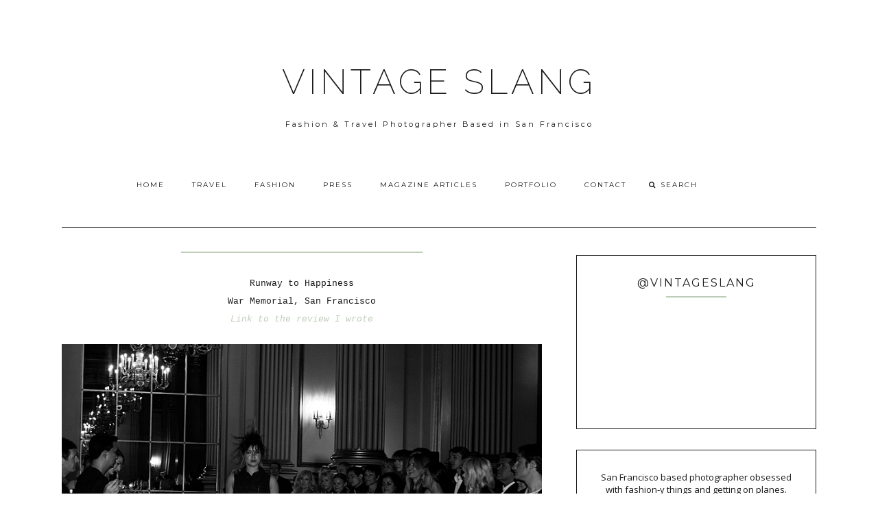

--- FILE ---
content_type: text/html; charset=UTF-8
request_url: http://www.vintageslang.com/2011/10/runway-to-happiness-war-memorial-san.html
body_size: 23884
content:
<!DOCTYPE html>
<html class='v2 no-js' dir='ltr' lang='en' xmlns='http://www.w3.org/1999/xhtml' xmlns:b='http://www.google.com/2005/gml/b' xmlns:data='http://www.google.com/2005/gml/data' xmlns:expr='http://www.google.com/2005/gml/expr' xmlns:og='http://opengraphprotocol.org/schema/'>
<link href='http://fonts.googleapis.com/css?family=Open+Sans:300,400,600|Raleway:200|Montserrat:400,700' rel='stylesheet' type='text/css'/>
<head>
<link href='https://www.blogger.com/static/v1/widgets/335934321-css_bundle_v2.css' rel='stylesheet' type='text/css'/>
<meta content='e7e5878b022f1ae5d8c1fc9a71bb8d77' name='p:domain_verify'/>
<script>
  window.dataLayer = window.dataLayer || [];
  function gtag(){dataLayer.push(arguments);}
  gtag('js', new Date());

  gtag('config', 'GA_TRACKING_ID');
</script>
<meta content='IE=edge,chrome=1' http-equiv='X-UA-Compatible'/>
<meta content='width=device-width,initial-scale=1.0,maximum-scale=1.0' name='viewport'/>
<meta content='' property='og:title'/>
<meta content='VINTAGE SLANG' property='og:site_name'/>
<meta content='blog' property='og:type'/>
<meta content='http://www.vintageslang.com/2011/10/runway-to-happiness-war-memorial-san.html' property='og:url'/>
<meta content='https://blogger.googleusercontent.com/img/b/R29vZ2xl/AVvXsEgTzBvfSZLJS-j3jUOIGuG6UhcnObsYfGBhDiNhYMPI9GEtB3Y20EXdcBERlfVsEzE0EP6eiKUHG0nbIBQXedgcNORxBBQZ11cAoNV8glpmODyjfAufJ7lBcxa-jSp0b_RPOBs5oOfSIaxa/s640/pic+3.jpg' property='og:image'/>
<!-- == Indexación == -->
<meta content='index,follow' name='robots'/>
<!-- Título del blog -->
<meta content=': VINTAGE SLANG' property='og:title'/>
<title>
 / VINTAGE SLANG</title>
<meta content='text/html; charset=UTF-8' http-equiv='Content-Type'/>
<meta content='blogger' name='generator'/>
<link href='http://www.vintageslang.com/favicon.ico' rel='icon' type='image/x-icon'/>
<link href='http://www.vintageslang.com/2011/10/runway-to-happiness-war-memorial-san.html' rel='canonical'/>
<link rel="alternate" type="application/atom+xml" title="VINTAGE SLANG - Atom" href="http://www.vintageslang.com/feeds/posts/default" />
<link rel="alternate" type="application/rss+xml" title="VINTAGE SLANG - RSS" href="http://www.vintageslang.com/feeds/posts/default?alt=rss" />
<link rel="service.post" type="application/atom+xml" title="VINTAGE SLANG - Atom" href="https://www.blogger.com/feeds/8989798238184266662/posts/default" />

<link rel="alternate" type="application/atom+xml" title="VINTAGE SLANG - Atom" href="http://www.vintageslang.com/feeds/1426320575094874099/comments/default" />
<!--Can't find substitution for tag [blog.ieCssRetrofitLinks]-->
<link href='https://blogger.googleusercontent.com/img/b/R29vZ2xl/AVvXsEgTzBvfSZLJS-j3jUOIGuG6UhcnObsYfGBhDiNhYMPI9GEtB3Y20EXdcBERlfVsEzE0EP6eiKUHG0nbIBQXedgcNORxBBQZ11cAoNV8glpmODyjfAufJ7lBcxa-jSp0b_RPOBs5oOfSIaxa/s640/pic+3.jpg' rel='image_src'/>
<meta content='http://www.vintageslang.com/2011/10/runway-to-happiness-war-memorial-san.html' property='og:url'/>
<meta content='VINTAGE SLANG' property='og:title'/>
<meta content='Follow my photographic travels around the world and down the runways.
Experience my love for fashion-y things and getting on planes.' property='og:description'/>
<meta content='https://blogger.googleusercontent.com/img/b/R29vZ2xl/AVvXsEgTzBvfSZLJS-j3jUOIGuG6UhcnObsYfGBhDiNhYMPI9GEtB3Y20EXdcBERlfVsEzE0EP6eiKUHG0nbIBQXedgcNORxBBQZ11cAoNV8glpmODyjfAufJ7lBcxa-jSp0b_RPOBs5oOfSIaxa/w1200-h630-p-k-no-nu/pic+3.jpg' property='og:image'/>
<!-- /all-head-content -->
<style type='text/css'>@font-face{font-family:'Montserrat';font-style:normal;font-weight:400;font-display:swap;src:url(//fonts.gstatic.com/s/montserrat/v31/JTUHjIg1_i6t8kCHKm4532VJOt5-QNFgpCtr6Hw0aXp-p7K4KLjztg.woff2)format('woff2');unicode-range:U+0460-052F,U+1C80-1C8A,U+20B4,U+2DE0-2DFF,U+A640-A69F,U+FE2E-FE2F;}@font-face{font-family:'Montserrat';font-style:normal;font-weight:400;font-display:swap;src:url(//fonts.gstatic.com/s/montserrat/v31/JTUHjIg1_i6t8kCHKm4532VJOt5-QNFgpCtr6Hw9aXp-p7K4KLjztg.woff2)format('woff2');unicode-range:U+0301,U+0400-045F,U+0490-0491,U+04B0-04B1,U+2116;}@font-face{font-family:'Montserrat';font-style:normal;font-weight:400;font-display:swap;src:url(//fonts.gstatic.com/s/montserrat/v31/JTUHjIg1_i6t8kCHKm4532VJOt5-QNFgpCtr6Hw2aXp-p7K4KLjztg.woff2)format('woff2');unicode-range:U+0102-0103,U+0110-0111,U+0128-0129,U+0168-0169,U+01A0-01A1,U+01AF-01B0,U+0300-0301,U+0303-0304,U+0308-0309,U+0323,U+0329,U+1EA0-1EF9,U+20AB;}@font-face{font-family:'Montserrat';font-style:normal;font-weight:400;font-display:swap;src:url(//fonts.gstatic.com/s/montserrat/v31/JTUHjIg1_i6t8kCHKm4532VJOt5-QNFgpCtr6Hw3aXp-p7K4KLjztg.woff2)format('woff2');unicode-range:U+0100-02BA,U+02BD-02C5,U+02C7-02CC,U+02CE-02D7,U+02DD-02FF,U+0304,U+0308,U+0329,U+1D00-1DBF,U+1E00-1E9F,U+1EF2-1EFF,U+2020,U+20A0-20AB,U+20AD-20C0,U+2113,U+2C60-2C7F,U+A720-A7FF;}@font-face{font-family:'Montserrat';font-style:normal;font-weight:400;font-display:swap;src:url(//fonts.gstatic.com/s/montserrat/v31/JTUHjIg1_i6t8kCHKm4532VJOt5-QNFgpCtr6Hw5aXp-p7K4KLg.woff2)format('woff2');unicode-range:U+0000-00FF,U+0131,U+0152-0153,U+02BB-02BC,U+02C6,U+02DA,U+02DC,U+0304,U+0308,U+0329,U+2000-206F,U+20AC,U+2122,U+2191,U+2193,U+2212,U+2215,U+FEFF,U+FFFD;}@font-face{font-family:'Open Sans';font-style:normal;font-weight:400;font-stretch:100%;font-display:swap;src:url(//fonts.gstatic.com/s/opensans/v44/memSYaGs126MiZpBA-UvWbX2vVnXBbObj2OVZyOOSr4dVJWUgsjZ0B4taVIUwaEQbjB_mQ.woff2)format('woff2');unicode-range:U+0460-052F,U+1C80-1C8A,U+20B4,U+2DE0-2DFF,U+A640-A69F,U+FE2E-FE2F;}@font-face{font-family:'Open Sans';font-style:normal;font-weight:400;font-stretch:100%;font-display:swap;src:url(//fonts.gstatic.com/s/opensans/v44/memSYaGs126MiZpBA-UvWbX2vVnXBbObj2OVZyOOSr4dVJWUgsjZ0B4kaVIUwaEQbjB_mQ.woff2)format('woff2');unicode-range:U+0301,U+0400-045F,U+0490-0491,U+04B0-04B1,U+2116;}@font-face{font-family:'Open Sans';font-style:normal;font-weight:400;font-stretch:100%;font-display:swap;src:url(//fonts.gstatic.com/s/opensans/v44/memSYaGs126MiZpBA-UvWbX2vVnXBbObj2OVZyOOSr4dVJWUgsjZ0B4saVIUwaEQbjB_mQ.woff2)format('woff2');unicode-range:U+1F00-1FFF;}@font-face{font-family:'Open Sans';font-style:normal;font-weight:400;font-stretch:100%;font-display:swap;src:url(//fonts.gstatic.com/s/opensans/v44/memSYaGs126MiZpBA-UvWbX2vVnXBbObj2OVZyOOSr4dVJWUgsjZ0B4jaVIUwaEQbjB_mQ.woff2)format('woff2');unicode-range:U+0370-0377,U+037A-037F,U+0384-038A,U+038C,U+038E-03A1,U+03A3-03FF;}@font-face{font-family:'Open Sans';font-style:normal;font-weight:400;font-stretch:100%;font-display:swap;src:url(//fonts.gstatic.com/s/opensans/v44/memSYaGs126MiZpBA-UvWbX2vVnXBbObj2OVZyOOSr4dVJWUgsjZ0B4iaVIUwaEQbjB_mQ.woff2)format('woff2');unicode-range:U+0307-0308,U+0590-05FF,U+200C-2010,U+20AA,U+25CC,U+FB1D-FB4F;}@font-face{font-family:'Open Sans';font-style:normal;font-weight:400;font-stretch:100%;font-display:swap;src:url(//fonts.gstatic.com/s/opensans/v44/memSYaGs126MiZpBA-UvWbX2vVnXBbObj2OVZyOOSr4dVJWUgsjZ0B5caVIUwaEQbjB_mQ.woff2)format('woff2');unicode-range:U+0302-0303,U+0305,U+0307-0308,U+0310,U+0312,U+0315,U+031A,U+0326-0327,U+032C,U+032F-0330,U+0332-0333,U+0338,U+033A,U+0346,U+034D,U+0391-03A1,U+03A3-03A9,U+03B1-03C9,U+03D1,U+03D5-03D6,U+03F0-03F1,U+03F4-03F5,U+2016-2017,U+2034-2038,U+203C,U+2040,U+2043,U+2047,U+2050,U+2057,U+205F,U+2070-2071,U+2074-208E,U+2090-209C,U+20D0-20DC,U+20E1,U+20E5-20EF,U+2100-2112,U+2114-2115,U+2117-2121,U+2123-214F,U+2190,U+2192,U+2194-21AE,U+21B0-21E5,U+21F1-21F2,U+21F4-2211,U+2213-2214,U+2216-22FF,U+2308-230B,U+2310,U+2319,U+231C-2321,U+2336-237A,U+237C,U+2395,U+239B-23B7,U+23D0,U+23DC-23E1,U+2474-2475,U+25AF,U+25B3,U+25B7,U+25BD,U+25C1,U+25CA,U+25CC,U+25FB,U+266D-266F,U+27C0-27FF,U+2900-2AFF,U+2B0E-2B11,U+2B30-2B4C,U+2BFE,U+3030,U+FF5B,U+FF5D,U+1D400-1D7FF,U+1EE00-1EEFF;}@font-face{font-family:'Open Sans';font-style:normal;font-weight:400;font-stretch:100%;font-display:swap;src:url(//fonts.gstatic.com/s/opensans/v44/memSYaGs126MiZpBA-UvWbX2vVnXBbObj2OVZyOOSr4dVJWUgsjZ0B5OaVIUwaEQbjB_mQ.woff2)format('woff2');unicode-range:U+0001-000C,U+000E-001F,U+007F-009F,U+20DD-20E0,U+20E2-20E4,U+2150-218F,U+2190,U+2192,U+2194-2199,U+21AF,U+21E6-21F0,U+21F3,U+2218-2219,U+2299,U+22C4-22C6,U+2300-243F,U+2440-244A,U+2460-24FF,U+25A0-27BF,U+2800-28FF,U+2921-2922,U+2981,U+29BF,U+29EB,U+2B00-2BFF,U+4DC0-4DFF,U+FFF9-FFFB,U+10140-1018E,U+10190-1019C,U+101A0,U+101D0-101FD,U+102E0-102FB,U+10E60-10E7E,U+1D2C0-1D2D3,U+1D2E0-1D37F,U+1F000-1F0FF,U+1F100-1F1AD,U+1F1E6-1F1FF,U+1F30D-1F30F,U+1F315,U+1F31C,U+1F31E,U+1F320-1F32C,U+1F336,U+1F378,U+1F37D,U+1F382,U+1F393-1F39F,U+1F3A7-1F3A8,U+1F3AC-1F3AF,U+1F3C2,U+1F3C4-1F3C6,U+1F3CA-1F3CE,U+1F3D4-1F3E0,U+1F3ED,U+1F3F1-1F3F3,U+1F3F5-1F3F7,U+1F408,U+1F415,U+1F41F,U+1F426,U+1F43F,U+1F441-1F442,U+1F444,U+1F446-1F449,U+1F44C-1F44E,U+1F453,U+1F46A,U+1F47D,U+1F4A3,U+1F4B0,U+1F4B3,U+1F4B9,U+1F4BB,U+1F4BF,U+1F4C8-1F4CB,U+1F4D6,U+1F4DA,U+1F4DF,U+1F4E3-1F4E6,U+1F4EA-1F4ED,U+1F4F7,U+1F4F9-1F4FB,U+1F4FD-1F4FE,U+1F503,U+1F507-1F50B,U+1F50D,U+1F512-1F513,U+1F53E-1F54A,U+1F54F-1F5FA,U+1F610,U+1F650-1F67F,U+1F687,U+1F68D,U+1F691,U+1F694,U+1F698,U+1F6AD,U+1F6B2,U+1F6B9-1F6BA,U+1F6BC,U+1F6C6-1F6CF,U+1F6D3-1F6D7,U+1F6E0-1F6EA,U+1F6F0-1F6F3,U+1F6F7-1F6FC,U+1F700-1F7FF,U+1F800-1F80B,U+1F810-1F847,U+1F850-1F859,U+1F860-1F887,U+1F890-1F8AD,U+1F8B0-1F8BB,U+1F8C0-1F8C1,U+1F900-1F90B,U+1F93B,U+1F946,U+1F984,U+1F996,U+1F9E9,U+1FA00-1FA6F,U+1FA70-1FA7C,U+1FA80-1FA89,U+1FA8F-1FAC6,U+1FACE-1FADC,U+1FADF-1FAE9,U+1FAF0-1FAF8,U+1FB00-1FBFF;}@font-face{font-family:'Open Sans';font-style:normal;font-weight:400;font-stretch:100%;font-display:swap;src:url(//fonts.gstatic.com/s/opensans/v44/memSYaGs126MiZpBA-UvWbX2vVnXBbObj2OVZyOOSr4dVJWUgsjZ0B4vaVIUwaEQbjB_mQ.woff2)format('woff2');unicode-range:U+0102-0103,U+0110-0111,U+0128-0129,U+0168-0169,U+01A0-01A1,U+01AF-01B0,U+0300-0301,U+0303-0304,U+0308-0309,U+0323,U+0329,U+1EA0-1EF9,U+20AB;}@font-face{font-family:'Open Sans';font-style:normal;font-weight:400;font-stretch:100%;font-display:swap;src:url(//fonts.gstatic.com/s/opensans/v44/memSYaGs126MiZpBA-UvWbX2vVnXBbObj2OVZyOOSr4dVJWUgsjZ0B4uaVIUwaEQbjB_mQ.woff2)format('woff2');unicode-range:U+0100-02BA,U+02BD-02C5,U+02C7-02CC,U+02CE-02D7,U+02DD-02FF,U+0304,U+0308,U+0329,U+1D00-1DBF,U+1E00-1E9F,U+1EF2-1EFF,U+2020,U+20A0-20AB,U+20AD-20C0,U+2113,U+2C60-2C7F,U+A720-A7FF;}@font-face{font-family:'Open Sans';font-style:normal;font-weight:400;font-stretch:100%;font-display:swap;src:url(//fonts.gstatic.com/s/opensans/v44/memSYaGs126MiZpBA-UvWbX2vVnXBbObj2OVZyOOSr4dVJWUgsjZ0B4gaVIUwaEQbjA.woff2)format('woff2');unicode-range:U+0000-00FF,U+0131,U+0152-0153,U+02BB-02BC,U+02C6,U+02DA,U+02DC,U+0304,U+0308,U+0329,U+2000-206F,U+20AC,U+2122,U+2191,U+2193,U+2212,U+2215,U+FEFF,U+FFFD;}</style>
<style id='page-skin-1' type='text/css'><!--
/*
-----------------------------------------------
Blogger Template
Name:     Asterism
Designer: Maira Gallardo
URL:      www.mairagstudio.com
Version:  2.5
----------------------------------------------- */
/* Variable definitions
====================
<Variable name="keycolor" description="Main Color" type="color" default="#ffffff"/>
<Group description="Blog Title" selector=".header h1">
<Variable name="header.font" description="Font" type="font" default="200 50px Raleway, sans-serif"/>
<Variable name="header.text.color" description="Title Color" type="color" default="#1a1a1a" />
</Group>
<Group description="Blog Description" selector=".header .description">
<Variable name="description.text.color" description="Description Color" type="color" default="#1a1a1a" />
<Variable name="description.font" description="Font" type="font" default="normal normal 11px Montserrat, sans-serif"/>
</Group>
<Group description="Page Text" selector="body">
<Variable name="body.font" description="Font" type="font" default="normal normal 13px Open Sans, sans-serif"/>
<Variable name="body.text.color" description="Text Color" type="color" default="#1a1a1a"/>
</Group>
<Group description="Menu" selector=".tabs-inner .widget li a">
<Variable name="tabs.font" description="Font" type="font" default="normal normal 10px Montserrat, sans-serif"/>
<Variable name="tabs.text.color" description="Text Color" type="color" default="#1a1a1a"/>
<Variable name="tabs.hover.color" description="Hover Color" type="color" default="#f5f5f5"/>
<Variable name="sticky.color" description="Sticky Menu Background" type="color" default="#1a1a1a"/>
<Variable name="sticky.text.color" description="Sticky Text" type="color" default="#ffffff"/>
</Group>
<Group description="Accents" selector=".content-inner">
<Variable name="accent" description="Accent Color" type="color" default="#becdba"/>
<Variable name="social.color" description="Social Icons Color" type="color" default="#1a1a1a"/>
<Variable name="border.color" description="Borders Color" type="color" default="#1a1a1a"/>
</Group>
<Group description="Links" selector=".main-outer">
<Variable name="link.color" description="Link Color" type="color" default="#becdba"/>
<Variable name="link.visited.color" description="Visited Color" type="color" default="#1a1a1a"/>
<Variable name="link.hover.color" description="Hover Color" type="color" default="#f5f5f5"/>
</Group>
<Group description="Post Title" selector="h3.post-title">
<Variable name="post.title.font" description="Font" type="font" default="normal 16px Montserrat, sans-serif"/>
<Variable name="post.title.color" description="Post title color" type="color" default="#1a1a1a"/>
</Group>
<Group description="Gadgets" selector="h2">
<Variable name="widget.title.font" description="Title Font" type="font" default="normal normal 16px Montserrat, sans-serif"/>
<Variable name="widget.title.text.color" description="Title Color" type="color" default="#1a1a1a"/>
</Group>
<Variable name="startSide" description="Side where text starts in blog language" type="automatic" default="left"/>
<Variable name="endSide" description="Side where text ends in blog language" type="automatic" default="right"/>
*/
------------------------------------------------------*/
/*------------------------------------------------
RESET CSS
----------------------------------------------- */
html,body,div,span,applet,object,iframe,h1,h2,h3,h4,h5,h6,p,blockquote,pre,a,abbr,acronym,address,big,cite,code,del,dfn,em,font,img,ins,kbd,q,s,samp,small,strike,strong,sub,sup,tt,var,b,u,i,center,dl,dt,dd,ul,li,fieldset,form,label,legend,table,caption,tbody,tfoot,thead,tr,th,td {
margin: 0;
padding: 0;
border: 0;
outline: 0;
font-size: 100%;
vertical-align: baseline;
background: transparent;
}
body {
line-height: 1;
}
blockquote,q {
quotes: none;
}
blockquote:before,blockquote:after,q:before,q:after {
content: '';
content: none;
}
/* remember to define focus styles! */
:focus {
outline: 0;
}
/* remember to highlight inserts somehow! */
ins {
text-decoration: none;
}
del {
text-decoration: line-through;
}
/* tables still need 'cellspacing="0"' in the markup */
table {
border-collapse: collapse;
border-spacing: 0;
}
/*-----------------------------------------------
GENERAL
----------------------------------------------- */
#navbar,#Attribution1,.post-icons,.post-author.vcard,.post-timestamp,.feed-links,.ContactForm {
display: none;
}
body {
font: normal normal 13px Open Sans, sans-serif;
color: #1a1a1a;
background: #ffffff;
text-align: justify;
overflow-x: hidden;
}
html body {
width: 100%;
}
.outer-wrapper {
margin: 0 auto;
}
.content-wrapper {
margin: 0 auto;
padding-top: 40px;
}
.column-center-outer,.column-right-outer {
-webkit-box-sizing: border-box;
-moz-box-sizing: border-box;
box-sizing: border-box;
}
.column-center-outer {
width: 63.637%;
float: left;
}
.column-right-outer {
width: 31.8%;
float: right;
}
a:link {
text-decoration: none;
color: #becdba;
transition: all .3s ease-out;
-o-transition: all .3s ease-out;
-moz-transition: all .3s ease-out;
-webkit-transition: all .3s ease-out;
}
a:visited {
text-decoration: none;
color: #1a1a1a;
}
a:hover {
text-decoration: none;
color: #f5f5f5;
transition: all .3s ease-out;
-o-transition: all .3s ease-out;
-moz-transition: all .3s ease-out;
-webkit-transition: all .3s ease-out;
}
::-moz-placeholder {
color: #1a1a1a;
opacity: 1;
}
::-webkit-input-placeholder {
color: #1a1a1a;
}
[placeholder]:focus::-webkit-input-placeholder {
transition: opacity .5s .5s ease;
opacity: 0;
}
[placeholder]:focus::-moz-placeholder {
transition: opacity .5s .5s ease;
opacity: 0;
}
input:-webkit-autofill {
-webkit-box-shadow: 0 0 0 1000px #fff inset;
}
input::-moz-placeholder {
opacity: 1;
}
iframe {
max-width: 100%;
}
/*---------------------------------------------
HEADER
----------------------------------------------- */
.header-wrapper {
max-width: 1100px;
width: 100%;
margin: 0 auto;
padding: 40px 0;
}
.header.section {
padding: 50px 0 20px;
margin: 0 auto;
}
.Header h1 {
font: 200 50px Raleway, sans-serif;
color: #1a1a1a;
text-align: center;
letter-spacing: 5px;
}
.Header h1 a {
color: #1a1a1a;
}
#Header1_headerimg {
margin: 0 auto;
max-width: 100%;
height: auto;
}
.Header .description {
color: #1a1a1a;
font: normal normal 11px Montserrat, sans-serif;
margin: 25px 0 0;
text-align: center;
letter-spacing: 3px;
}
.header-inner .Header .titlewrapper {
padding: 0;
}
header .widget {
margin: 0;
}
/*---------------------------------------------
MAIN MENU
----------------------------------------------- */
.nav {
max-width: 1100px;
text-align: center;
margin: 0 auto;
}
.nav .widget {
margin: 0;
}
.buscador {
display: inline-block;
text-align: left;
width: 15%;
}
@-moz-document url-prefix() {
.buscador{
position: relative;
top: 3px;
}
}
#mobile-menu {
display: none;
}
.menu-display {
display: block !important;
}
.main-menu {
background: #ffffff;
}
.main-menu > ul {
margin: 0 auto !important;
max-width: 1100px;
}
.main-menu > ul > li {
float: none;
display: inline-block;
position: relative;
list-style: none;
padding: 0 !important;
}
.main-menu> ul > li > a {
padding: 15px 20px;
display: inline-block;
font: normal normal 10px Montserrat, sans-serif;
color: #1a1a1a;
text-transform: uppercase;
letter-spacing: 2px;
}
.main-menu > li > a:hover {
color: #f5f5f5;
}
.main-menu > ul > li:hover > ul {
display: block;
top: 43px;
left: -1px;
background: #ffffff;
transition: all .3s ease-out;
-o-transition: all .3s ease-out;
-moz-transition: all .3s ease-out;
-webkit-transition: all .3s ease-out;
}
.main-menu ul > li > ul {
display: none;
position: absolute;
left: 0;
top: 100%;
z-index: 9999;
min-width: 135px;
text-transform: uppercase;
transition: all .3s ease-out;
-o-transition: all .3s ease-out;
-moz-transition: all .3s ease-out;
-webkit-transition: all .3s ease-out;
}
.main-menu li ul li a {
height: inherit;
float: inherit;
text-align: left;
display: block;
margin: 0 !important;
padding: 10px 20px;
z-index: 9999;
font: normal normal 10px Montserrat, sans-serif;
color: #1a1a1a;
letter-spacing: 2px;
}
.main-menu li ul li a:hover {
color: #f5f5f5;
}
#sticky-wrapper.sticky-wrapper.is-sticky .nav {
background: #1a1a1a;
z-index: 9999;
max-width: 100%;
padding: 0 0 5px;
color: #ffffff;
}
#sticky-wrapper.sticky-wrapper.is-sticky .nav .main-menu,#sticky-wrapper.sticky-wrapper.is-sticky .nav .main-menu > ul > li:hover > ul {
background: #1a1a1a;
}
#sticky-wrapper.sticky-wrapper.is-sticky .nav .main-menu ul li a {
color: #ffffff;
}
/*-----------------------------------------------
SEARCH BOX
----------------------------------------------- */
.search-form {
background: transparent;
}
#searchform fieldset {
background: transparent;
border: none;
transition: all .6s ease-out;
-o-transition: all .6s ease-out;
-moz-transition: all .6s ease-out;
-webkit-transition: all .6s ease-out;
padding: 0 0 0 10px;
margin: 0;
}
#searchform fieldset:hover {
border: none;
opacity: 1;
}
#search {
background: transparent;
border: 0;
margin: 0;
padding: 0 0 0 5px;
font: normal normal 10px Montserrat, sans-serif;
}
.search-form input {
color: #1a1a1a;
}
.search-form fieldset:before {
content: "\f002";
font-family: FontAwesome;
color: #1a1a1a;
font-size: 10px;
}
.search-form input::-webkit-input-placeholder {
color: #1a1a1a;
letter-spacing: 2px;
font: normal normal 10px Montserrat, sans-serif;
}
.search-form input:-moz-placeholder {
color: #1a1a1a;
letter-spacing: 2px;
font: normal normal 10px Montserrat, sans-serif;
}
.search-form input::-moz-placeholder {
color: #1a1a1a;
letter-spacing: 2px;
font: normal normal 10px Montserrat, sans-serif;
}
.search-form input:-ms-input-placeholder {
color: #1a1a1a;
letter-spacing: 2px;
font: normal normal 10px Montserrat, sans-serif;
}
#sticky-wrapper.sticky-wrapper.is-sticky .nav .search-form input {
color: #ffffff;
}
#sticky-wrapper.sticky-wrapper.is-sticky .nav::-moz-placeholder {
color: #ffffff;
}
#sticky-wrapper.sticky-wrapper.is-sticky .nav::-webkit-input-placeholder {
color: #ffffff;
}
#sticky-wrapper.sticky-wrapper.is-sticky .nav .search-form fieldset:before {
color: #ffffff;
}
#sticky-wrapper.sticky-wrapper.is-sticky .buscador .search-form input::-webkit-input-placeholder {
color: #ffffff;
}
#sticky-wrapper.sticky-wrapper.is-sticky .buscador .search-form input:-moz-placeholder {
color: #ffffff;
}
#sticky-wrapper.sticky-wrapper.is-sticky .buscador .search-form input::-moz-placeholder {
color: #ffffff;
}
#sticky-wrapper.sticky-wrapper.is-sticky .buscador .search-form input:-ms-input-placeholder {
color: #ffffff;
}
/*-----------------------------------------------
SLIDER
------------------------------------------------*/
.cycle-slideshow {
width: 100%;
height: 475px;
max-height: 475px;
display: block;
text-align: center;
z-index: 0;
overflow: hidden;
margin: 0 0 40px;
}
.cycle-slideshow ul {
width: 100%;
height: 100%;
height: 100vh;
padding: 0;
}
.cycle-slideshow li {
width: 100%;
height: 100%;
margin: 0;
padding: 0;
}
.cycle-prev,.cycle-next {
position: absolute;
top: 0;
width: 11%;
opacity: 1;
filter: alpha(opacity=100);
z-index: 800;
height: 100%;
cursor: pointer;
}
.cycle-prev {
left:0;  background:url([data-uri]) 50% 50% no-repeat
}
.cycle-next {
right:0;  background:url([data-uri]) 50% 50% no-repeat
}
.slide-inside {
display: table;
vertical-align: middle;
height: 100%;
padding: 0;
width: 100%;
background: transparent;
transition: all .25s ease-out;
-o-transition: all .25s ease-out;
-moz-transition: all .25s ease-out;
-webkit-transition: all .25s ease-out;
}
.slide-inside:hover {
background: rgba(255,255,255,0.1);
}
.slide-title,.slide-title a:hover {
display: table-cell;
vertical-align: middle;
}
.slide-h2 {
text-transform: uppercase;
display: block;
font: normal normal 16px Montserrat, sans-serif;
color: #1a1a1a;
letter-spacing: 1px;
margin-bottom: 15px;
z-index: 9;
}
.slide-image {
background-size: cover !important;
height: 100%;
width: 100%;
}
.slide-container {
display: block;
padding: 0;
color: #1a1a1a;
letter-spacing: 0;
width: 40%;
margin: 0 auto;
padding: 25px;
background: rgba(255,255,255,.7);
}
#slide-more {
text-transform: uppercase;
font: normal normal 10px Montserrat, sans-serif;
background: #becdba;
color: #1a1a1a;
letter-spacing: 2px;
padding: 10px 0;
margin: 25px auto 10px;
display: block;
max-width: 35%;
border: 1px solid #becdba;
transition: all .3s ease-out;
-o-transition: all .3s ease-out;
-moz-transition: all .3s ease-out;
-webkit-transition: all .3s ease-out;
}
#slide-more:hover {
background: transparent;
color: #becdba;
}
/*---------------------------------------------
HEADINGS
----------------------------------------------- */
h2 {
margin: 0 0 10px;
font: normal normal 16px Montserrat, sans-serif;
color: #1a1a1a;
text-align: center;
text-transform: uppercase;
letter-spacing: 2px;
}
h3,h4 {
font: normal normal 16px Montserrat, sans-serif;
color: #becdba;
letter-spacing: 2px;
}
h3 {
font-size: 14px;
}
h4 {
font-size: 12px;
}
hr {
border: 1px solid #becdba;
width: 50%;
}
.sidebar hr {
width: 30%;
}
/* -----------------------------------------------
POST META
----------------------------------------------- */
.post-meta {
text-align: center;
}
.post-meta ul {
padding: 0 !important;
}
.post-meta ul li {
display: inline-block;
padding: 0 15px;
}
h2.date-header {
margin: 10px 0;
font: normal normal 10px Montserrat, sans-serif;
display: block !important;
letter-spacing: 2px;
}
.location {
margin: 10px auto;
}
.post-location {
font: normal normal 10px Montserrat, sans-serif;
text-transform: uppercase;
letter-spacing: 2px;
}
.post-location a {
color: #becdba;
}
/*------------------------------------------------------
ENTRIES
------------------------------------------------------*/
.Blog {
border-top: 1px solid #1a1a1a;
}
.main-wrapper {
max-width: 1100px;
margin: 0 auto;
border-top: 1px solid #1a1a1a;
padding-top: 40px;
}
.main h2 {
display: none;
}
.main.section,.main .widget {
margin: 0;
}
.post {
margin: 0 0 30px;
padding: 0 0 25px;
border-bottom: 1px solid #1a1a1a;
}
h3.post-title,.comments h4 {
margin-bottom: 15px;
font: normal normal 16px Montserrat, sans-serif;
text-transform: uppercase;
letter-spacing: 2px;
text-align: center;
color: #1a1a1a;
border-bottom: 2px solid #becdba;
}
h3.post-title a {
color: #1a1a1a;
}
.post-labels {
display: none;
}
.post-body {
font-size: 100%;
line-height: 1.9;
position: relative;
margin-top: 25px;
}
.post-body img {
width: 100%;
height: auto;
}
.post-body blockquote {
margin: 20px 0;
line-height: 1.8em;
font-size: 14px;
font-style: italic;
border-top: 1px solid #1a1a1a;
border-bottom: 1px solid #1a1a1a;
padding: 30px;
}
.post-body blockquote:before {
content: '\f10d';
font-family: FontAwesome;
color: #becdba;
padding-right: 15px;
font-size: 20px;
}
.jump-link {
margin: 25px auto 0;
text-align: left;
cursor: pointer;
}
.jump-link a {
background: #1a1a1a;
border: 1px solid #1a1a1a;
padding: 10px 15px;
font: normal normal 10px Montserrat, sans-serif;
text-transform: uppercase;
color: #becdba;
letter-spacing: 2px;
}
.jump-link a:hover {
background: transparent;
color: #1a1a1a;
}
/*RELATED POSTS
----------------------------------------------- */
.related-posts {
text-align: center;
width: 100%;
margin: 40px auto;
padding: 15px 0 0;
border-top: 1px solid #1a1a1a;
}
.related-posts h5 {
background: #ffffff;
font: normal normal 16px Montserrat, sans-serif;
letter-spacing: 2px;
text-transform: uppercase;
position: relative;
top: -25px;
width: 50%;
margin: 0 auto;
}
.related-posts ul li {
list-style: none;
margin: 0 17px 0 0;
display: inline-block;
text-align: center;
padding: 0;
width: 31.623931623932%;
vertical-align: top;
}
.related-posts ul li:last-child {
margin: 0;
}
.related-posts ul li img {
margin-bottom: 10px;
width: 100%;
height: auto !important;
}
.related-posts ul li img:hover {
opacity: .7;
}
.related-posts ul li a {
text-align: center;
font: normal normal 10px Montserrat, sans-serif;
color: #1a1a1a;
text-transform: uppercase;
letter-spacing: 1px;
width: 90%;
}
/*POST FOOTER
----------------------------------------------- */
.post-footer {
margin: 40px 0 0;
font: normal normal 10px Montserrat, sans-serif;
line-height: 1.8;
letter-spacing: 2px;
text-transform: uppercase;
}
.post-share-buttons.goog-inline-block {
margin: 0 auto;
padding-top: 30px;
text-align: center;
width: 100%;
border-top: 1px solid #1a1a1a;
}
.share-title {
text-transform: uppercase;
font: normal normal 16px Montserrat, sans-serif;
}
.share {
position: relative;
top: -40px;
background: #ffffff;
max-width: 40%;
margin: 0 auto;
}
.share li {
display: inline-block;
padding: 0 10px !important;
}
.share .fa {
font-size: 13px;
color: #1a1a1a;
}
.share .fa:hover {
color: #becdba;
}
/*-----------------------------------------------
COMMENTS
----------------------------------------------- */
.comments .comments-content .icon.blog-author {
background-repeat: no-repeat;
}
.comment-header {
padding-bottom: 20px;
margin-top: 40px;
font: normal normal 10px Montserrat, sans-serif;
text-transform: uppercase;
letter-spacing: 2px;
}
.comments .comments-content .user a {
font-weight: 400;
color: #becdba;
font-size: 13px;
}
.comment-content {
font: normal normal 13px Open Sans, sans-serif;
line-height: 1.8em;
color: #1a1a1a;
padding-bottom: 15px;
}
.comment-actions {
font: normal normal 10px Montserrat, sans-serif;
letter-spacing: 3px;
font-size: 80%;
text-transform: uppercase;
text-align: right;
float: right;
}
.comment-actions a:link {
color: #becdba;
}
.comment-actions a:hover {
color: #f5f5f5;
}
li.comment {
border-bottom: 1px solid #1a1a1a;
padding-bottom: 25px !important;
}
.avatar-image-container {
border: none;
padding: 0;
}
.thread-toggle {
font: normal normal 10px Montserrat, sans-serif;
letter-spacing: 2px;
font-size: 80%;
text-transform: uppercase;
}
.continue {
display: inline-block;
font: normal normal 10px Montserrat, sans-serif;
letter-spacing: 2px;
font-size: 80%;
text-transform: uppercase;
padding: 2px;
}
/*-----------------------------------------------
SIDEBAR
----------------------------------------------- */
#sidebar-right-1.sidebar.section {
width: 100%;
margin: 0 auto;
}
.sidebar .widget {
border: 1px solid #1a1a1a;
padding: 30px;
text-align: center;
}
.sidebar img {
max-width: 100%;
height: auto;
}
.widget {
margin: 30px 0;
}
.widget ul {
list-style: none;
margin: 0;
padding: 0;
}
.widget li {
margin: 0;
padding: 0 0 .25em;
text-indent: 0;
line-height: 1.5em;
}
.widget .popular-posts ul {
list-style: none;
}
/*-----------------------------------------------
PROFILE
----------------------------------------------- */
.Text img {
width: 100%;
height: auto;
}
/*-----------------------------------------------
SOCIAL
----------------------------------------------- */
.sidebar .LinkList ul {
overflow: hidden;
line-height: 0;
text-align: center;
}
.sidebar .LinkList ul li {
display: inline-block;
}
.sidebar .LinkList ul li a {
font-size: 13px;
cursor: pointer;
padding: 0 15px;
line-height: 1.8;
text-align: center;
color: #1a1a1a;
}
.sidebar .LinkList ul li a:hover {
color: #f5f5f5;
}
/*-----------------------------------------------
NEWSLETTER
----------------------------------------------- */
.mc-field-group {
width: 100%;
}
#mc-embedded-subscribe-form table {
width: 100%;
}
.indicates-required,#mc_embed_signup_scroll h2 {
display: none;
}
label {
text-transform: uppercase;
font: normal normal 10px Montserrat, sans-serif;
letter-spacing: 2px;
}
input#mce-EMAIL,input#mce-FNAME,input#mce-LNAME {
margin-bottom: 10px;
font: normal normal 10px Montserrat, sans-serif;
text-transform: uppercase;
letter-spacing: 2px;
padding: 0 0 8px;
border-top: none;
border-left: none;
border-right: none;
border-bottom: 2px solid #becdba;
width: 100%;
}
input#mc-embedded-subscribe.button {
background: #becdba;
border: 1px solid #becdba;
color: #1a1a1a;
text-transform: uppercase;
font: normal normal 10px Montserrat, sans-serif;
letter-spacing: 2px;
cursor: pointer;
width: 100%;
padding: 8px;
margin: 9px 0 0;
text-align: center;
transition: all .3s ease-out;
-o-transition: all .3s ease-out;
-moz-transition: all .3s ease-out;
-webkit-transition: all .3s ease-out;
}
input#mc-embedded-subscribe.button:hover {
color: #becdba;
background: transparent;
}
/*-----------------------------------------------
SUBSCRIPTION
----------------------------------------------- */
.FollowByEmail .follow-by-email-inner {
border-bottom: 2px solid #becdba;
}
.FollowByEmail .follow-by-email-inner .follow-by-email-address {
text-align: left;
width: 80%;
background: transparent;
padding: 10px 0;
color: #1a1a1a;
border: none;
font: normal normal 10px Montserrat, sans-serif;
text-transform: uppercase;
margin-left: 0;
letter-spacing: 2px;
}
.FollowByEmail .follow-by-email-inner .follow-by-email-submit {
background: transparent;
width: 20%;
margin: 0;
padding: 0;
color: #becdba;
font-size: 15px;
font-family: FontAwesome;
}
.follow-by-email-submit:focus {
outline: none;
border: none;
}
/*-----------------------------------------------
POPULAR POSTS
------------------------------------------------*/
.PopularPosts .widget-content ul {
width: 100%;
}
.PopularPosts .widget-content ul li {
padding: 0 !important;
display: block;
margin-bottom: 25px;
}
.PopularPosts img {
padding: 0;
width: 100%;
height: auto;
}
.PopularPosts .item-thumbnail {
margin: 0;
}
.PopularPosts .item-title a {
position: relative;
font: normal normal 10px Montserrat, sans-serif;
color: #1a1a1a;
font-size: 11px;
letter-spacing: 2px;
text-transform: uppercase;
}
.PopularPosts .item-thumbnail img:hover {
opacity: .7;
filter: alpha(opacity=70);
}
.PopularPosts .widget-content ul li a {
padding: 0;
margin-bottom: 0;
background: transparent;
}
.PopularPosts .item-title {
text-align: center;
}
.PopularPosts .item-snippet {
display: none;
}
.widget .widget-item-control a img {
width: 18px;
height: 18px;
}
/*-----------------------------------------------
ARCHIVES
----------------------------------------------- */
.BlogArchive {
color: #1a1a1a;
padding: 15px 30px !important;
}
.archive-title h2 {
cursor: pointer;
text-align: left !important;
margin-bottom: 0 !important;
padding: 10px 20px !important;
border: none;
}
.BlogArchive .archive-title h2::after {
content: '\f107';
font-family: FontAwesome;
position: absolute;
right: 20px;
top: 10px;
font-size: 20px;
text-align: right;
}
.BlogArchive.collapse .archive-title h2::after {
content: '\f106';
font-family: FontAwesome;
}
.archive .widget-content {
padding: 0 20px 20px !important;
}
.BlogArchive hr {
display: none;
}
.archive ul li {
width: 100%;
font: normal normal 10px Montserrat, sans-serif;
text-transform: uppercase;
letter-spacing: 2px;
padding: 15px 5px;
text-align: left !important;
margin: 5px 0 !important;
}
/*-----------------------------------------------
CONTACT FORM
---------------------------------------------- */
.contact-form-name,.contact-form-email,.contact-form-email-message {
max-width: 98.1%;
border-top: none;
border-left: none;
border-right: none;
border-bottom: 2px solid #becdba;
padding: 10px 0 10px 10px;
color: #1a1a1a;
letter-spacing: 1px;
box-sizing: content-box;
font: normal normal 10px Montserrat, sans-serif;
outline: none;
}
.contact-form-button-submit {
background: #becdba;
min-height: 50px;
width: 100%;
padding: 0 0 0 15px;
border: 1px solid #becdba;
margin: 10px 0;
border-radius: 0;
-moz-border-radius: 0;
text-transform: uppercase;
letter-spacing: 2px;
color: #1a1a1a;
font: normal normal 16px Montserrat, sans-serif;
text-align: left;
cursor: pointer;
}
.contact-form-button-submit:hover {
background: transparent;
color: #becdba;
border: 1px solod #becdba;
}
input:focus,textarea:focus {
border: none;
outline: none;
}
/*-----------------------------------------------
SITE NAVIGATION
---------------------------------------------- */
#blog-pager {
margin: 50px auto;
}
a.blog-pager-older-link,a.blog-pager-newer-link {
color: #1a1a1a;
font: normal normal 10px Montserrat, sans-serif;
text-transform: uppercase;
letter-spacing: 2px;
}
.status-msg-wrap {
width: 100%;
margin: 0 auto 30px;
font: normal normal 16px Montserrat, sans-serif;
color: #1a1a1a;
text-transform: uppercase;
letter-spacing: 2px;
}
.status-msg-body {
padding: 0 0 25px;
text-align: center;
}
.status-msg-hidden {
visibility: visible;
padding: 35px 0 0;
text-align: center;
font: normal normal 10px Montserrat, sans-serif;
position: relative;
}
.status-msg-bg {
background-color: transparent;
}
a.go-top {
position: fixed;
bottom: 1.5em;
right: 3em;
color: #becdba;
font-size: 25px;
display: none;
margin: 0;
text-transform: uppercase;
}
/*------------------------------------------------------
SITE FOOTER
------------------------------------------------------*/
.footer-outer {
width: 100%;
margin: 0 auto;
padding: 40px 0;
}
.footer.section {
margin: 0;
}
.bottom {
width: 100%;
background: #1a1a1a;
padding: 40px 0;
text-align: center;
margin: 0 auto;
}
.site-credits {
margin: 0 auto;
color: #ffffff;
text-transform: uppercase;
letter-spacing: 2px;
padding: 0;
font: normal normal 10px Montserrat, sans-serif;
}
.site-credits a {
color: #ffffff;
}
/*-----------------------------------------------
MEDIA QUERIES - RESPONSIVE
------------------------------------------------*/
@media screen and (max-width: 1050px) {
.content-wrapper {
margin: 0 15px;
}
#slide-more {
max-width: 50%;
}
.related-posts ul li {
margin: 0 15px 0 0;
}
}
@media screen and (max-width: 900px) {
.column-center-outer {
width: 100%;
float: none;
clear: both;
}
.column-right-outer {
width: 70%;
float: none;
clear: both;
margin: 0 auto;
}
/*---------------------------------------------
RESPONSIVE MENU
----------------------------------------------- */
#mobile-menu {
display: block;
}
.nav,.sticky-wrapper,.slicknav_menu h2,.slicknav_menu .slicknav_icon-bar,.slicknav_menu .slicknav_icon {
display: none;
}
.slicknav_menu {
display: block;
font-size: 16px;
box-sizing: border-box;
background: #ffffff;
padding: 0;
}
.slicknav_btn {
font-family: FontAwesome;
position: relative;
display: block;
vertical-align: middle;
padding: 15px;
line-height: 1.9;
cursor: pointer;
margin: 0 auto;
text-decoration: none;
}
.slicknav_menu {
*zoom: 1;
}
.slicknav_menu .slicknav_menutxt {
display: block;
line-height: 1.188em;
color: #1a1a1a;
text-align: center;
}
.slicknav_menu .slicknav_no-text {
margin: 0;
}
.slicknav_nav {
clear: both;
color: #1a1a1a;
font: normal normal 16px Montserrat, sans-serif;
margin: 0;
padding: 0;
list-style: none;
overflow: hidden;
text-transform: uppercase;
letter-spacing: 1px;
}
.slicknav_nav ul {
display: block;
list-style: none;
overflow: hidden;
padding: 0;
margin: 0;
text-align: center;
}
.slicknav_nav li {
display: block;
}
.slicknav_nav .slicknav_item {
cursor: pointer;
}
.slicknav_nav .slicknav_item a {
display: inline;
padding: 0;
margin: 0;
}
.slicknav_nav .slicknav_row {
display: block;
padding: 5px 10px;
margin: 2px 5px;
}
.slicknav_nav .slicknav_row:hover {
color: #f5f5f5;
}
.slicknav_nav a {
display: block;
padding: 5px 10px;
margin: 2px 5px;
text-decoration: none;
color: #1a1a1a;
}
.slicknav_nav a:hover {
color: #f5f5f5;
}
.slicknav_nav .slicknav_parent-link a {
display: inline;
padding: 0;
margin: 0;
}
.slicknav_brand {
float: left;
}
.slicknav_menu * {
box-sizing: border-box;
}
.slicknav_nav .slicknav_txtnode {
margin-left: 15px;
}
}
@media screen and (max-width: 767px) {
.header-wrapper {
padding: 0;
}
.related-posts ul li {
margin: 0 14px 0 0;
}
}
@media screen and (max-width: 500px) {
.column-right-outer {
width: 100%;
}
.related-posts h5 {
width: 70%;
}
.related-posts ul li {
width: 100%;
margin: 15px auto;
}
.share {
max-width: 70%;
}
a.go-top {
bottom: 2em;
right: 2em;
}
}

--></style>
<style id='template-skin-1' type='text/css'><!--
#layout,
#layout .outer-wrapper,
#layout .content-fauxcolumn-outer,
#layout .region-inner {
min-width: 0;
max-width:1050px;
width:1050px;
}
#layout .content-wrapper {
min-width: 100%;
width: 100%;
}
#layout .main-wrapper{
padding:0;
}
#layout .region-inner {
min-width: 0;
width: auto;
}
body#layout div.section{
border:none;
padding:10px 0;
background:#ccc;
}
body#layout .section h4{
text-transform:uppercase;
color:#ffffff;
padding:0 0 15px;
}
body#layout .draggable-widget .widget-wrap3,
body#layout div.layout-widget-description,
body#layout .widget-content a{
color:#1a1a1a;
}
body#layout .add_widget{
border:none;
}
body#layout .add_widget a{
text-transform:uppercase;
}
body#layout .widget-content{
border:none;
}
#layout .column-center-outer,
#layout .column-right-outer {
padding:20px 20px 0;
margin-bottom:30px;
overflow:hidden;
}
#layout .column-right-outer{
width:25%;
}
#layout .topbar{
position:relative;
}
#layout .buscador{
display:none;
}
--></style>
<!-- == CONDICIONALES == -->
<!-- == Not Home == -->
<style>
.cycle-slideshow{
display:none;
}
.Blog{
border-top:none;
}
.blog-posts{
padding-top:0;
}
</style>
<!-- == Single == -->
<style>
.main.section{
margin-top:-30px;
}
.Blog{
border-top:none;
}
h3.post-title, 
.comments h4,
.post{
border-bottom:none;
}
</style>
<!-- == Pages == -->
<style>
#LinkList500{
display:none;
}
.menu.section{
margin:0;
display:inline-block;
text-align:right;
}
</style>
<script src='http://ajax.googleapis.com/ajax/libs/jquery/1.12.0/jquery.min.js'></script>
<script src='https://cdnjs.cloudflare.com/ajax/libs/jquery.cycle2/2.1.6/jquery.cycle2.min.js'></script>
<script src='https://cdnjs.cloudflare.com/ajax/libs/jquery.sticky/1.0.3/jquery.sticky.min.js'></script>
<script src='https://use.fontawesome.com/34f76dd3e3.js'></script>
<script>
//<![CDATA[
var showpostthumbnails_gal=true;var showpostsummary_gal=true;var random_posts=false;var numchars_gal=120;var numposts_gal=4;function showgalleryposts(json){var numPosts=json.feed.openSearch$totalResults.$t;var indexPosts=new Array();document.write('<ul>');for(var i=0;i<numPosts;++i){indexPosts[i]=i}if(random_posts==true){indexPosts.sort(function(){return 0.5-Math.random()})}if(numposts_gal>numPosts){numposts_gal=numPosts}for(i=0;i<numposts_gal;++i){var entry_gal=json.feed.entry[indexPosts[i]];var posttitle_gal=entry_gal.title.$t;for(var k=0;k<entry_gal.link.length;k++){if(entry_gal.link[k].rel=='alternate'){posturl_gal=entry_gal.link[k].href;break}}if("content"in entry_gal){var postcontent_gal=entry_gal.content.$t}s=postcontent_gal;a=s.indexOf("<img");b=s.indexOf("src=\"",a);c=s.indexOf("\"",b+5);d=s.substr(b+5,c-b-5);if((a!=-1)&&(b!=-1)&&(c!=-1)&&(d!="")){var thumburl_gal=d}else var thumburl_gal='';document.write('<li><div class="cycle-slideshow"><a href="'+posturl_gal+'"><div class="slide-image" style="background:url('+thumburl_gal+') no-repeat center;"/><div class="slide-inside"><div class="slide-title">');document.write('<div class="slide-container">');document.write('<div class="slide-h2">');document.write(posttitle_gal+'</div>');var re=/<\S[^>]*>/g;postcontent_gal=postcontent_gal.replace(re,"");if(showpostsummary_gal==true){if(postcontent_gal.length<numchars_gal){document.write(postcontent_gal);document.write('</div>')}else{postcontent_gal=postcontent_gal.substring(0,numchars_gal);var quoteEnd_gal=postcontent_gal.lastIndexOf(" ");postcontent_gal=postcontent_gal.substring(0,quoteEnd_gal);document.write('<span class="slide-resume">');document.write(postcontent_gal+'...');document.write('</span>')}document.write('<div id="slide-more">READ POST <i class="fa fa-angle-right"></i></div></div></div></div>')}document.write('</a></div>');document.write('</li>')}document.write('</ul>')}
//]]>
</script>
<script>
  $(document).ready(function(){
    $(".nav").sticky({topSpacing:0});
  });
</script>
<script type='text/javascript'>
snippet_count = 250;
//<![CDATA[
var _0x20d4=["\x3C","\x69\x6E\x64\x65\x78\x4F\x66","\x73\x70\x6C\x69\x74","\x6C\x65\x6E\x67\x74\x68","\x3E","\x73\x75\x62\x73\x74\x72\x69\x6E\x67","","\x6A\x6F\x69\x6E","\x63\x68\x61\x72\x41\x74","\x20","\x2E\x2E\x2E","\x67\x65\x74\x45\x6C\x65\x6D\x65\x6E\x74\x42\x79\x49\x64","\x3C\x70\x20\x63\x6C\x61\x73\x73\x3D\x22\x73\x6E\x69\x70\x70\x65\x74\x22\x3E","\x69\x6E\x6E\x65\x72\x48\x54\x4D\x4C","\x3C\x2F\x70\x3E"];function removeHtmlTag(_0x70a7x2,_0x70a7x3){if(_0x70a7x2[_0x20d4[1]](_0x20d4[0])!= -1){var _0x70a7x4=_0x70a7x2[_0x20d4[2]](_0x20d4[0]);for(var _0x70a7x5=0;_0x70a7x5<_0x70a7x4[_0x20d4[3]];_0x70a7x5++){if(_0x70a7x4[_0x70a7x5][_0x20d4[1]](_0x20d4[4])!= -1){_0x70a7x4[_0x70a7x5]=_0x70a7x4[_0x70a7x5][_0x20d4[5]](_0x70a7x4[_0x70a7x5][_0x20d4[1]](_0x20d4[4])+1,_0x70a7x4[_0x70a7x5][_0x20d4[3]])}};_0x70a7x2=_0x70a7x4[_0x20d4[7]](_0x20d4[6])};_0x70a7x3=(_0x70a7x3<_0x70a7x2[_0x20d4[3]]-1)?_0x70a7x3:_0x70a7x2[_0x20d4[3]]-2;while(_0x70a7x2[_0x20d4[8]](_0x70a7x3-1)!=_0x20d4[9]&&_0x70a7x2[_0x20d4[1]](_0x20d4[9],_0x70a7x3)!= -1){_0x70a7x3++};_0x70a7x2=_0x70a7x2[_0x20d4[5]](0,_0x70a7x3-1);return _0x70a7x2+_0x20d4[10]}function createSnippet(_0x70a7x7){var _0x70a7x8=document[_0x20d4[11]](_0x70a7x7);var _0x70a7x9=snippet_count;var _0x70a7xa=_0x20d4[12]+removeHtmlTag(_0x70a7x8[_0x20d4[13]],_0x70a7x9)+_0x20d4[14];_0x70a7x8[_0x20d4[13]]=_0x70a7xa}
//]]>
</script>
<script type='text/javascript'>
//<![CDATA[
$(document).ready(function(){
$('.separator,.separator a').css('float', '').css('clear','both');
$('.separator,.separator a').css('margin-left', '').css('margin-right', '').css('margin-bottom', '');
$('.post-body img').attr('src', function(i, src) {return src.replace( 's200', 's1600' );});
$('.post-body img').attr('src', function(i, src) {return src.replace( 's320', 's1600' );});
$('.post-body img').attr('src', function(i, src) {return src.replace( 's400', 's1600' );});
$('.post-body img').attr('src', function(i, src) {return src.replace( 's640', 's1600' );});
$('<hr/>').insertAfter('h3.post-title, .sidebar .widget h2');
});
//]]></script>
<script>
var _0x23b1=["\x68\x69\x64\x65","\x2E\x61\x72\x63\x68\x69\x76\x65","\x74\x6F\x67\x67\x6C\x65","\x61\x6E\x69\x6D\x61\x74\x65","\x6E\x65\x78\x74","\x63\x6C\x69\x63\x6B","\x2E\x61\x72\x63\x68\x69\x76\x65\x2D\x74\x69\x74\x6C\x65","\x63\x6F\x6C\x6C\x61\x70\x73\x65","\x74\x6F\x67\x67\x6C\x65\x43\x6C\x61\x73\x73","\x70\x61\x72\x65\x6E\x74","\x72\x65\x61\x64\x79"];jQuery(document)[_0x23b1[10]](function(_0x4a23x1){_0x4a23x1(_0x23b1[1])[_0x23b1[0]]();_0x4a23x1(_0x23b1[6])[_0x23b1[5]](function(){_0x4a23x1(this)[_0x23b1[4]]()[_0x23b1[3]]({height:_0x23b1[2],opacity:_0x23b1[2]})});_0x4a23x1(_0x23b1[6])[_0x23b1[5]](function(){_0x4a23x1(this)[_0x23b1[9]]()[_0x23b1[8]](_0x23b1[7])})})
</script>
<link href='https://www.blogger.com/dyn-css/authorization.css?targetBlogID=8989798238184266662&amp;zx=1f10d4a7-7fd1-4574-ae93-5f5263c47231' media='none' onload='if(media!=&#39;all&#39;)media=&#39;all&#39;' rel='stylesheet'/><noscript><link href='https://www.blogger.com/dyn-css/authorization.css?targetBlogID=8989798238184266662&amp;zx=1f10d4a7-7fd1-4574-ae93-5f5263c47231' rel='stylesheet'/></noscript>
<meta name='google-adsense-platform-account' content='ca-host-pub-1556223355139109'/>
<meta name='google-adsense-platform-domain' content='blogspot.com'/>

<!-- data-ad-client=ca-pub-5050755171810512 -->

</head>
<body class='loading'>
<div class='navbar section' id='navbar'><div class='widget Navbar' data-version='1' id='Navbar1'><script type="text/javascript">
    function setAttributeOnload(object, attribute, val) {
      if(window.addEventListener) {
        window.addEventListener('load',
          function(){ object[attribute] = val; }, false);
      } else {
        window.attachEvent('onload', function(){ object[attribute] = val; });
      }
    }
  </script>
<div id="navbar-iframe-container"></div>
<script type="text/javascript" src="https://apis.google.com/js/platform.js"></script>
<script type="text/javascript">
      gapi.load("gapi.iframes:gapi.iframes.style.bubble", function() {
        if (gapi.iframes && gapi.iframes.getContext) {
          gapi.iframes.getContext().openChild({
              url: 'https://www.blogger.com/navbar/8989798238184266662?po\x3d1426320575094874099\x26origin\x3dhttp://www.vintageslang.com',
              where: document.getElementById("navbar-iframe-container"),
              id: "navbar-iframe"
          });
        }
      });
    </script><script type="text/javascript">
(function() {
var script = document.createElement('script');
script.type = 'text/javascript';
script.src = '//pagead2.googlesyndication.com/pagead/js/google_top_exp.js';
var head = document.getElementsByTagName('head')[0];
if (head) {
head.appendChild(script);
}})();
</script>
</div></div>
<div class='outer-wrapper'>
<!-- == HEADER == -->
<header class='header-wrapper'>
<div class='header section' id='header'><div class='widget Header' data-version='1' id='Header1'>
<div id='header-inner'>
<div class='titlewrapper'>
<h1 class='title'>
<a href='http://www.vintageslang.com/'>VINTAGE SLANG</a>
</h1>
</div>
<div class='descriptionwrapper'>
<p class='description'><span>Fashion &amp; Travel Photographer
Based in San Francisco

       </span></p>
</div>
</div>
</div></div>
</header>
<!-- == MENU == -->
<div class='nav'>
<div class='menu section' id='menu'><div class='widget LinkList' data-version='1' id='LinkList500'>
<div class='widget-content'>
<ul class='dropdown'>
<li><a href='http://www.vintageslang.com/'>Home</a></li>
<li><a href='http://www.vintageslang.com/search/label/Travel'>Travel</a></li>
<li><a href='http://www.vintageslang.com/search/label/Fashion'>Fashion</a></li>
<li><a href='http://www.vintageslang.com/p/as-seen-on.html'>Press</a></li>
<li><a href='https://lividmagazine.com/author/heather-perry/'>Magazine Articles</a></li>
<li><a href='https://heather997.portfoliobox.net/home'>Portfolio</a></li>
<li><a href='http://www.vintageslang.com/p/contact.html'>Contact</a></li>
</ul>
<div class='clear'></div>
</div>
</div></div>
<div class='buscador'>
<form _lpchecked='1' action='/search' class='search-form' id='searchform' method='get'>
<fieldset>
<input id='search' name='q' onfocus='if(this.value==&#39;Search&#39;)this.value=&#39;&#39;;' onwebkitspeechchange='transcribe(this.value)' placeholder='SEARCH' style='outline:none;' type='text' value='' x-webkit-speech=''/>
</fieldset>
</form>
</div>
</div>
<div id='mobile-menu'></div>
<div class='content-wrapper'>
<div class='main-wrapper'>
<!-- == POSTS == -->
<div class='column-center-outer'>
<div class='main section' id='main'><div class='widget HTML' data-version='1' id='HTML500'>
<h2 class='title'>SLIDER</h2>
<div class='widget-content'>
<div class="cycle-slideshow" data-cycle-manual-speed="700" data-cycle-random="false" data-cycle-slides="li" data-cycle-speed="1400"><script src="/feeds/posts/default?orderby=published&amp;alt=json-in-script&amp;callback=showgalleryposts&amp;max-results=80"></script>
<div class="cycle-prev"></div>
<div class="cycle-next"></div>
</div>
</div>
<div class='clear'></div>
</div><div class='widget Blog' data-version='1' id='Blog1'>
<div class='blog-posts hfeed'>
<!--Can't find substitution for tag [defaultAdStart]-->

          <div class="date-outer">
        

          <div class="date-posts">
        
<div class='post-outer'>
<div class='post hentry' itemprop='blogPost' itemscope='itemscope' itemtype='http://schema.org/BlogPosting'>
<meta content='https://blogger.googleusercontent.com/img/b/R29vZ2xl/AVvXsEgTzBvfSZLJS-j3jUOIGuG6UhcnObsYfGBhDiNhYMPI9GEtB3Y20EXdcBERlfVsEzE0EP6eiKUHG0nbIBQXedgcNORxBBQZ11cAoNV8glpmODyjfAufJ7lBcxa-jSp0b_RPOBs5oOfSIaxa/s640/pic+3.jpg' itemprop='image_url'/>
<meta content='8989798238184266662' itemprop='blogId'/>
<meta content='1426320575094874099' itemprop='postId'/>
<a name='1426320575094874099'></a>
<div class='post-body entry-content' id='post-body-1426320575094874099' itemprop='articleBody'>
<div class='post-header'>
<div class='post-header-line-1'>
<h3 class='post-title entry-title' itemprop='name'>
</h3>
</div>
</div>
<div class='post-meta'>
<ul><li>
<h2 class='date-header'><span><script type='text/javascript'>  document.write(postDate); </script></span></h2>
</li>
<li><div class='location'>
<span class='post-location'>
</span>
</div></li></ul>
</div>
<div class="separator" style="clear: both; text-align: center;">
<span class="Apple-style-span" style="font-family: 'Courier New',Courier,monospace;">Runway to Happiness</span></div>
<div class="separator" style="clear: both; text-align: center;">
<span class="Apple-style-span" style="font-family: 'Courier New',Courier,monospace;">War Memorial, San Francisco</span></div>
<div class="separator" style="clear: both; text-align: center;">
<span class="Apple-style-span" style="font-family: 'Courier New',Courier,monospace;"><a href="http://eventseekr.wordpress.com/2011/10/20/runway-to-happiness/"><i>Link to the review I wrote</i></a></span></div>
<div class="separator" style="clear: both; text-align: center;">
<br /></div>
<div class="separator" style="clear: both; text-align: center;">
<a href="https://blogger.googleusercontent.com/img/b/R29vZ2xl/AVvXsEgTzBvfSZLJS-j3jUOIGuG6UhcnObsYfGBhDiNhYMPI9GEtB3Y20EXdcBERlfVsEzE0EP6eiKUHG0nbIBQXedgcNORxBBQZ11cAoNV8glpmODyjfAufJ7lBcxa-jSp0b_RPOBs5oOfSIaxa/s1600/pic+3.jpg" imageanchor="1" style="margin-left: 1em; margin-right: 1em;"><img border="0" height="426" src="https://blogger.googleusercontent.com/img/b/R29vZ2xl/AVvXsEgTzBvfSZLJS-j3jUOIGuG6UhcnObsYfGBhDiNhYMPI9GEtB3Y20EXdcBERlfVsEzE0EP6eiKUHG0nbIBQXedgcNORxBBQZ11cAoNV8glpmODyjfAufJ7lBcxa-jSp0b_RPOBs5oOfSIaxa/s640/pic+3.jpg" width="640" /><span class="Apple-style-span" style="color: black;"></span></a><a href="https://blogger.googleusercontent.com/img/b/R29vZ2xl/AVvXsEhCB_f2ZN4Cq9OC00mSp_PVnc5WUd7T1FLX8-X4cWCctHolPzL2ZoJ1uDuC5gd7jO4hbv39cEMGGMZq2qYtJnhyphenhyphenaMbow1bc0k23h10B0MpD6pCk_SET7H0ELodDIfrCvsK7vMTZTgenvIkI/s1600/Pic+4.jpg" imageanchor="1" style="margin-left: 1em; margin-right: 1em;"><img border="0" height="426" src="https://blogger.googleusercontent.com/img/b/R29vZ2xl/AVvXsEhCB_f2ZN4Cq9OC00mSp_PVnc5WUd7T1FLX8-X4cWCctHolPzL2ZoJ1uDuC5gd7jO4hbv39cEMGGMZq2qYtJnhyphenhyphenaMbow1bc0k23h10B0MpD6pCk_SET7H0ELodDIfrCvsK7vMTZTgenvIkI/s640/Pic+4.jpg" width="640" /></a></div>
<div class="separator" style="clear: both; text-align: center;">
<a href="https://blogger.googleusercontent.com/img/b/R29vZ2xl/AVvXsEifKfNDG97A4ZbBTatEwWMCRS2PY1JODc8zjDL_t6LfDYryFgTwKEAjUSsfmK58cyftg_rjLbnAUzGZ94v6xpfSyRENvmR8ZjWJflh1Ctr-OyVo9gdXWH0Idtf9_MbY3dtKxStoqqpitTwZ/s1600/Pic+5.jpg" imageanchor="1" style="margin-left: 1em; margin-right: 1em;"><img border="0" height="426" src="https://blogger.googleusercontent.com/img/b/R29vZ2xl/AVvXsEifKfNDG97A4ZbBTatEwWMCRS2PY1JODc8zjDL_t6LfDYryFgTwKEAjUSsfmK58cyftg_rjLbnAUzGZ94v6xpfSyRENvmR8ZjWJflh1Ctr-OyVo9gdXWH0Idtf9_MbY3dtKxStoqqpitTwZ/s640/Pic+5.jpg" width="640" /></a></div>
<div class="separator" style="clear: both; text-align: center;">
<a href="https://blogger.googleusercontent.com/img/b/R29vZ2xl/AVvXsEhpmzLECw46-tvOcXcPEsV7c8ZgWhukMreIR64L_b9POuwncKZkqZdPkrxtXzchJPOp1Sf6lVXL9bU19ZGIPp9LFGsg8WkUOxpksBFtzD6O0M942bDpXikkFDWLkvevU4viLSmrC7BIbphc/s1600/Pic+6.jpg" imageanchor="1" style="margin-left: 1em; margin-right: 1em;"><img border="0" height="426" src="https://blogger.googleusercontent.com/img/b/R29vZ2xl/AVvXsEhpmzLECw46-tvOcXcPEsV7c8ZgWhukMreIR64L_b9POuwncKZkqZdPkrxtXzchJPOp1Sf6lVXL9bU19ZGIPp9LFGsg8WkUOxpksBFtzD6O0M942bDpXikkFDWLkvevU4viLSmrC7BIbphc/s640/Pic+6.jpg" width="640" /></a></div>
<div style='clear: both;'></div>
</div>
<div class='post-footer'>
<div class='post-share-buttons goog-inline-block'>
<div class='share'>
<ul>
<li><span class='share-title'>SHARE:</span></li>
<li><a class='share-btn' href='https://www.blogger.com/share-post.g?blogID=8989798238184266662&postID=1426320575094874099&target=twitter' target='_blank' title='Share to X'><i class='fa fa-twitter'></i></a></li>
<li><a class='share-btn' href='https://www.blogger.com/share-post.g?blogID=8989798238184266662&postID=1426320575094874099&target=facebook' onclick='window.open(this.href, "_blank", "height=430,width=640"); return false;' target='_blank' title='Share to Facebook'><i class='fa fa-facebook'></i></a></li>
<li><a class='share-btn' href='javascript:void((function()%7Bvar%20e=document.createElement(&#39;script&#39;);e.setAttribute(&#39;type&#39;,&#39;text/javascript&#39;);e.setAttribute(&#39;charset&#39;,&#39;UTF-8&#39;);e.setAttribute(&#39;src&#39;,&#39;https://assets.pinterest.com/js/pinmarklet.js?r=&#39;+Math.random()*99999999);document.body.appendChild(e)%7D)());'><i class='fa fa-pinterest-p'></i></a></li>
</ul>
</div>
<span class='post-labels'>
</span>
</div>
<div class='post-footer-line post-footer-line-1'>
<span class='post-comment-link'>
</span>
</div>
<div class='post-footer-line post-footer-line-2'></div>
</div>
</div>
</div>

        </div></div>
      
<!--Can't find substitution for tag [adEnd]-->
</div>
<div class='blog-pager' id='blog-pager'>
<span id='blog-pager-newer-link'>
<a class='blog-pager-newer-link' href='http://www.vintageslang.com/2011/11/behind-scenes-stages-salon-sf.html' id='Blog1_blog-pager-newer-link' title='Newer Post'><i class='fa fa-angle-left'></i> NEXT PAGE</a>
</span>
<span id='blog-pager-older-link'>
<a class='blog-pager-older-link' href='http://www.vintageslang.com/2011/10/hadi-madhubuti-study-faces-of-children.html' id='Blog1_blog-pager-older-link' title='Older Post'>PREVIOUS PAGE <i class='fa fa-angle-right'></i></a>
</span>
</div>
<div class='clear'></div>
<div class='post-feeds'>
</div>
</div><div class='widget HTML' data-version='1' id='HTML4'>
<div class='widget-content'>
<!--MBW Code-->
<script language='JavaScript1.2'>
function disableselect(e){
return false
}
function reEnable(){
return true
}
document.onselectstart=new Function ("return false")
if (window.sidebar){
document.onmousedown=disableselect
document.onclick=reEnable
}
</script>
<!--Code End http://mybloggersworld.blogspot.in>

<script language=javascript>
<!--

var message="";
///////////////////////////////////
function clickIE() {if (document.all) {(message);return false;}}
function clickNS(e) {if
(document.layers||(document.getElementById&&!document.all)) {
if (e.which==2||e.which==3) {(message);return false;}}}
if (document.layers)
{document.captureEvents(Event.MOUSEDOWN);document.onmousedown=clickNS;}
else{document.onmouseup=clickNS;document.oncontextmenu=clickIE;}

document.oncontextmenu=new Function("return false")
// -->
</div>
<div class='clear'></div>
</div></div>
</div>
<!-- == SIDEBAR == -->
<div class='column-right-outer'>
<aside>
<div class='sidebar section' id='sidebar-right-1'><div class='widget HTML' data-version='1' id='HTML1'>
<h2 class='title'>@vintageslang</h2>
<div class='widget-content'>
<!-- SnapWidget -->
<script src="https://snapwidget.com/js/snapwidget.js"></script>
<iframe src="https://snapwidget.com/embed/1044455" class="snapwidget-widget" allowtransparency="true" frameborder="0" scrolling="no" style="border:none; overflow:hidden;  width:100%; " title="Posts from Instagram"></iframe>
</div>
<div class='clear'></div>
</div><div class='widget Text' data-version='1' id='Text800'>
<div class='widget-content'>
San Francisco based photographer obsessed with fashion-y things and getting on planes.
</div>
<div class='clear'></div>
</div><div class='widget LinkList' data-version='1' id='LinkList800'>
<h2>Let's Connect!</h2>
<div class='widget-content'>
<ul>
<li><a href='https://www.instagram.com/vintageslang/' target='_blank'></a></li>
<li><a href='http://vintageslangs.tumblr.com/' target='_blank'></a></li>
<li><a href='https://twitter.com/vintage_slang' target='_blank'></a></li>
</ul>
<div class='clear'></div>
</div>
</div><div class='widget PopularPosts' data-version='1' id='PopularPosts1'>
<h2>Featured</h2>
<div class='widget-content popular-posts'>
<ul>
<li>
<div class='item-thumbnail-only'>
<div class='item-thumbnail'>
<a href='http://www.vintageslang.com/2013/11/mexico-city.html' target='_blank'>
<img alt='' border='0' src='https://blogger.googleusercontent.com/img/b/R29vZ2xl/AVvXsEhQIZNkmRdzh9jKZvNAx2EBXkBU-335nqr_yzIoolAwn7FL2vD9_qfyLBHTiGApbknF1iymR2L5ku9ju37ewz3eesbEwyvE48-SP_B3VCqd19-8oywtpbQV4K6DeFSOxtoguuQhPJ_th1E/w700-h700-p-k-no-nu/mex27.jpg'/>
</a>
</div>
<div class='item-title'><a href='http://www.vintageslang.com/2013/11/mexico-city.html'>Mexico City</a></div>
</div>
<div style='clear: both;'></div>
</li>
<li>
<div class='item-thumbnail-only'>
<div class='item-thumbnail'>
<a href='http://www.vintageslang.com/2017/05/cca-fashion-show-2017-san-francisco-heather-perry.html' target='_blank'>
<img alt='' border='0' src='https://blogger.googleusercontent.com/img/b/R29vZ2xl/AVvXsEgRYBxlIjwQC8XmOdZOrfchSg4qfgbCyyFSn9p2P0iZX_69LgJCYsTWnpJOXUICU0mYLx_T3M0pgf1kUEmYAh_XP5oYySbHvIKZZhuaMOfwwX1QHmw3KhprxJYo4qdhizhzuY5sVp0L9NE/w700-h700-p-k-no-nu/Heather-Perry-CCA-Fashion-Show-CCAFashion-photographer-10.jpg'/>
</a>
</div>
<div class='item-title'><a href='http://www.vintageslang.com/2017/05/cca-fashion-show-2017-san-francisco-heather-perry.html'>California College of the Arts Fashion Show </a></div>
</div>
<div style='clear: both;'></div>
</li>
<li>
<div class='item-thumbnail-only'>
<div class='item-thumbnail'>
<a href='http://www.vintageslang.com/2017/08/Biarritz-to-san-sebastian-spain.html' target='_blank'>
<img alt='' border='0' src='https://blogger.googleusercontent.com/img/b/R29vZ2xl/AVvXsEh6mFpol4BLhGmaBZ_gsZDYtJeGTRE-qMbMeURkzp-7Ql2b-jCCSPf9DpCBIQJVna_8H21ZLADZ_2Kf4btHoDkf3-uOhr1n0TprEDY7D8wYCsBsd6W4PX4wBC48kSCWg-fMORCNO_YX1wc/w700-h700-p-k-no-nu/Heather-Perry-san-francisco-travel-san-sebastian-spain-alleys-old-town.jpg'/>
</a>
</div>
<div class='item-title'><a href='http://www.vintageslang.com/2017/08/Biarritz-to-san-sebastian-spain.html'>Crossing The French Border & Hanging Out In San Sebastian, Spain</a></div>
</div>
<div style='clear: both;'></div>
</li>
</ul>
<div class='clear'></div>
</div>
</div><div class='widget BlogArchive' data-version='1' id='BlogArchive500'>
<div class='archive-title'>
<h2>ARCHIVES</h2>
</div>
<div class='archive'>
<div class='widget-content'>
<div id='ArchiveList'>
<div id='BlogArchive500_ArchiveList'>
<ul class='flat'>
<li class='archivedate'>
<a href='http://www.vintageslang.com/2025/05/'>May 2025</a> (1)
      </li>
<li class='archivedate'>
<a href='http://www.vintageslang.com/2024/11/'>November 2024</a> (2)
      </li>
<li class='archivedate'>
<a href='http://www.vintageslang.com/2024/08/'>August 2024</a> (1)
      </li>
<li class='archivedate'>
<a href='http://www.vintageslang.com/2022/07/'>July 2022</a> (1)
      </li>
<li class='archivedate'>
<a href='http://www.vintageslang.com/2022/03/'>March 2022</a> (1)
      </li>
<li class='archivedate'>
<a href='http://www.vintageslang.com/2022/01/'>January 2022</a> (1)
      </li>
<li class='archivedate'>
<a href='http://www.vintageslang.com/2021/08/'>August 2021</a> (4)
      </li>
<li class='archivedate'>
<a href='http://www.vintageslang.com/2021/05/'>May 2021</a> (1)
      </li>
<li class='archivedate'>
<a href='http://www.vintageslang.com/2021/01/'>January 2021</a> (4)
      </li>
<li class='archivedate'>
<a href='http://www.vintageslang.com/2020/12/'>December 2020</a> (1)
      </li>
<li class='archivedate'>
<a href='http://www.vintageslang.com/2020/11/'>November 2020</a> (1)
      </li>
<li class='archivedate'>
<a href='http://www.vintageslang.com/2020/10/'>October 2020</a> (1)
      </li>
<li class='archivedate'>
<a href='http://www.vintageslang.com/2020/04/'>April 2020</a> (1)
      </li>
<li class='archivedate'>
<a href='http://www.vintageslang.com/2020/01/'>January 2020</a> (1)
      </li>
<li class='archivedate'>
<a href='http://www.vintageslang.com/2019/12/'>December 2019</a> (1)
      </li>
<li class='archivedate'>
<a href='http://www.vintageslang.com/2019/09/'>September 2019</a> (1)
      </li>
<li class='archivedate'>
<a href='http://www.vintageslang.com/2019/08/'>August 2019</a> (2)
      </li>
<li class='archivedate'>
<a href='http://www.vintageslang.com/2019/05/'>May 2019</a> (2)
      </li>
<li class='archivedate'>
<a href='http://www.vintageslang.com/2019/04/'>April 2019</a> (2)
      </li>
<li class='archivedate'>
<a href='http://www.vintageslang.com/2019/03/'>March 2019</a> (3)
      </li>
<li class='archivedate'>
<a href='http://www.vintageslang.com/2019/02/'>February 2019</a> (3)
      </li>
<li class='archivedate'>
<a href='http://www.vintageslang.com/2018/11/'>November 2018</a> (1)
      </li>
<li class='archivedate'>
<a href='http://www.vintageslang.com/2018/10/'>October 2018</a> (1)
      </li>
<li class='archivedate'>
<a href='http://www.vintageslang.com/2018/09/'>September 2018</a> (2)
      </li>
<li class='archivedate'>
<a href='http://www.vintageslang.com/2018/07/'>July 2018</a> (4)
      </li>
<li class='archivedate'>
<a href='http://www.vintageslang.com/2018/04/'>April 2018</a> (1)
      </li>
<li class='archivedate'>
<a href='http://www.vintageslang.com/2018/02/'>February 2018</a> (4)
      </li>
<li class='archivedate'>
<a href='http://www.vintageslang.com/2018/01/'>January 2018</a> (4)
      </li>
<li class='archivedate'>
<a href='http://www.vintageslang.com/2017/10/'>October 2017</a> (1)
      </li>
<li class='archivedate'>
<a href='http://www.vintageslang.com/2017/09/'>September 2017</a> (6)
      </li>
<li class='archivedate'>
<a href='http://www.vintageslang.com/2017/08/'>August 2017</a> (4)
      </li>
<li class='archivedate'>
<a href='http://www.vintageslang.com/2017/07/'>July 2017</a> (2)
      </li>
<li class='archivedate'>
<a href='http://www.vintageslang.com/2017/06/'>June 2017</a> (2)
      </li>
<li class='archivedate'>
<a href='http://www.vintageslang.com/2017/05/'>May 2017</a> (3)
      </li>
<li class='archivedate'>
<a href='http://www.vintageslang.com/2017/04/'>April 2017</a> (5)
      </li>
<li class='archivedate'>
<a href='http://www.vintageslang.com/2017/03/'>March 2017</a> (2)
      </li>
<li class='archivedate'>
<a href='http://www.vintageslang.com/2017/02/'>February 2017</a> (5)
      </li>
<li class='archivedate'>
<a href='http://www.vintageslang.com/2017/01/'>January 2017</a> (1)
      </li>
<li class='archivedate'>
<a href='http://www.vintageslang.com/2016/12/'>December 2016</a> (1)
      </li>
<li class='archivedate'>
<a href='http://www.vintageslang.com/2016/11/'>November 2016</a> (3)
      </li>
<li class='archivedate'>
<a href='http://www.vintageslang.com/2016/10/'>October 2016</a> (1)
      </li>
<li class='archivedate'>
<a href='http://www.vintageslang.com/2016/09/'>September 2016</a> (2)
      </li>
<li class='archivedate'>
<a href='http://www.vintageslang.com/2016/08/'>August 2016</a> (2)
      </li>
<li class='archivedate'>
<a href='http://www.vintageslang.com/2016/06/'>June 2016</a> (1)
      </li>
<li class='archivedate'>
<a href='http://www.vintageslang.com/2016/04/'>April 2016</a> (1)
      </li>
<li class='archivedate'>
<a href='http://www.vintageslang.com/2016/03/'>March 2016</a> (3)
      </li>
<li class='archivedate'>
<a href='http://www.vintageslang.com/2016/02/'>February 2016</a> (3)
      </li>
<li class='archivedate'>
<a href='http://www.vintageslang.com/2016/01/'>January 2016</a> (3)
      </li>
<li class='archivedate'>
<a href='http://www.vintageslang.com/2015/11/'>November 2015</a> (2)
      </li>
<li class='archivedate'>
<a href='http://www.vintageslang.com/2015/10/'>October 2015</a> (3)
      </li>
<li class='archivedate'>
<a href='http://www.vintageslang.com/2015/09/'>September 2015</a> (1)
      </li>
<li class='archivedate'>
<a href='http://www.vintageslang.com/2015/06/'>June 2015</a> (1)
      </li>
<li class='archivedate'>
<a href='http://www.vintageslang.com/2015/03/'>March 2015</a> (1)
      </li>
<li class='archivedate'>
<a href='http://www.vintageslang.com/2015/02/'>February 2015</a> (4)
      </li>
<li class='archivedate'>
<a href='http://www.vintageslang.com/2015/01/'>January 2015</a> (1)
      </li>
<li class='archivedate'>
<a href='http://www.vintageslang.com/2014/11/'>November 2014</a> (2)
      </li>
<li class='archivedate'>
<a href='http://www.vintageslang.com/2014/10/'>October 2014</a> (1)
      </li>
<li class='archivedate'>
<a href='http://www.vintageslang.com/2014/09/'>September 2014</a> (2)
      </li>
<li class='archivedate'>
<a href='http://www.vintageslang.com/2014/08/'>August 2014</a> (1)
      </li>
<li class='archivedate'>
<a href='http://www.vintageslang.com/2014/06/'>June 2014</a> (2)
      </li>
<li class='archivedate'>
<a href='http://www.vintageslang.com/2014/05/'>May 2014</a> (1)
      </li>
<li class='archivedate'>
<a href='http://www.vintageslang.com/2014/04/'>April 2014</a> (1)
      </li>
<li class='archivedate'>
<a href='http://www.vintageslang.com/2014/01/'>January 2014</a> (1)
      </li>
<li class='archivedate'>
<a href='http://www.vintageslang.com/2013/12/'>December 2013</a> (1)
      </li>
<li class='archivedate'>
<a href='http://www.vintageslang.com/2013/11/'>November 2013</a> (2)
      </li>
<li class='archivedate'>
<a href='http://www.vintageslang.com/2013/09/'>September 2013</a> (3)
      </li>
<li class='archivedate'>
<a href='http://www.vintageslang.com/2013/08/'>August 2013</a> (4)
      </li>
<li class='archivedate'>
<a href='http://www.vintageslang.com/2013/07/'>July 2013</a> (2)
      </li>
<li class='archivedate'>
<a href='http://www.vintageslang.com/2013/06/'>June 2013</a> (2)
      </li>
<li class='archivedate'>
<a href='http://www.vintageslang.com/2013/05/'>May 2013</a> (3)
      </li>
<li class='archivedate'>
<a href='http://www.vintageslang.com/2013/04/'>April 2013</a> (2)
      </li>
<li class='archivedate'>
<a href='http://www.vintageslang.com/2013/03/'>March 2013</a> (2)
      </li>
<li class='archivedate'>
<a href='http://www.vintageslang.com/2013/02/'>February 2013</a> (8)
      </li>
<li class='archivedate'>
<a href='http://www.vintageslang.com/2013/01/'>January 2013</a> (1)
      </li>
<li class='archivedate'>
<a href='http://www.vintageslang.com/2012/12/'>December 2012</a> (1)
      </li>
<li class='archivedate'>
<a href='http://www.vintageslang.com/2012/11/'>November 2012</a> (2)
      </li>
<li class='archivedate'>
<a href='http://www.vintageslang.com/2012/10/'>October 2012</a> (7)
      </li>
<li class='archivedate'>
<a href='http://www.vintageslang.com/2012/04/'>April 2012</a> (1)
      </li>
<li class='archivedate'>
<a href='http://www.vintageslang.com/2012/02/'>February 2012</a> (4)
      </li>
<li class='archivedate'>
<a href='http://www.vintageslang.com/2011/11/'>November 2011</a> (1)
      </li>
<li class='archivedate'>
<a href='http://www.vintageslang.com/2011/10/'>October 2011</a> (2)
      </li>
<li class='archivedate'>
<a href='http://www.vintageslang.com/2011/09/'>September 2011</a> (9)
      </li>
<li class='archivedate'>
<a href='http://www.vintageslang.com/2011/08/'>August 2011</a> (1)
      </li>
<li class='archivedate'>
<a href='http://www.vintageslang.com/2011/06/'>June 2011</a> (1)
      </li>
<li class='archivedate'>
<a href='http://www.vintageslang.com/2011/05/'>May 2011</a> (1)
      </li>
<li class='archivedate'>
<a href='http://www.vintageslang.com/2011/04/'>April 2011</a> (1)
      </li>
<li class='archivedate'>
<a href='http://www.vintageslang.com/2011/02/'>February 2011</a> (2)
      </li>
<li class='archivedate'>
<a href='http://www.vintageslang.com/2011/01/'>January 2011</a> (2)
      </li>
<li class='archivedate'>
<a href='http://www.vintageslang.com/2010/11/'>November 2010</a> (1)
      </li>
<li class='archivedate'>
<a href='http://www.vintageslang.com/2010/09/'>September 2010</a> (2)
      </li>
<li class='archivedate'>
<a href='http://www.vintageslang.com/2010/08/'>August 2010</a> (7)
      </li>
<li class='archivedate'>
<a href='http://www.vintageslang.com/2010/07/'>July 2010</a> (6)
      </li>
<li class='archivedate'>
<a href='http://www.vintageslang.com/2010/06/'>June 2010</a> (6)
      </li>
<li class='archivedate'>
<a href='http://www.vintageslang.com/2010/05/'>May 2010</a> (6)
      </li>
<li class='archivedate'>
<a href='http://www.vintageslang.com/2010/04/'>April 2010</a> (4)
      </li>
<li class='archivedate'>
<a href='http://www.vintageslang.com/2010/03/'>March 2010</a> (6)
      </li>
<li class='archivedate'>
<a href='http://www.vintageslang.com/2010/02/'>February 2010</a> (5)
      </li>
<li class='archivedate'>
<a href='http://www.vintageslang.com/2010/01/'>January 2010</a> (7)
      </li>
<li class='archivedate'>
<a href='http://www.vintageslang.com/2009/12/'>December 2009</a> (3)
      </li>
<li class='archivedate'>
<a href='http://www.vintageslang.com/2009/11/'>November 2009</a> (6)
      </li>
<li class='archivedate'>
<a href='http://www.vintageslang.com/2009/10/'>October 2009</a> (3)
      </li>
<li class='archivedate'>
<a href='http://www.vintageslang.com/2009/09/'>September 2009</a> (1)
      </li>
<li class='archivedate'>
<a href='http://www.vintageslang.com/2009/08/'>August 2009</a> (1)
      </li>
<li class='archivedate'>
<a href='http://www.vintageslang.com/2009/07/'>July 2009</a> (1)
      </li>
<li class='archivedate'>
<a href='http://www.vintageslang.com/2009/06/'>June 2009</a> (2)
      </li>
<li class='archivedate'>
<a href='http://www.vintageslang.com/2009/05/'>May 2009</a> (2)
      </li>
<li class='archivedate'>
<a href='http://www.vintageslang.com/2009/04/'>April 2009</a> (2)
      </li>
<li class='archivedate'>
<a href='http://www.vintageslang.com/2009/02/'>February 2009</a> (1)
      </li>
<li class='archivedate'>
<a href='http://www.vintageslang.com/2008/12/'>December 2008</a> (1)
      </li>
<li class='archivedate'>
<a href='http://www.vintageslang.com/2008/11/'>November 2008</a> (2)
      </li>
<li class='archivedate'>
<a href='http://www.vintageslang.com/2008/10/'>October 2008</a> (2)
      </li>
<li class='archivedate'>
<a href='http://www.vintageslang.com/2008/09/'>September 2008</a> (1)
      </li>
<li class='archivedate'>
<a href='http://www.vintageslang.com/2008/08/'>August 2008</a> (5)
      </li>
<li class='archivedate'>
<a href='http://www.vintageslang.com/2008/07/'>July 2008</a> (4)
      </li>
<li class='archivedate'>
<a href='http://www.vintageslang.com/2008/05/'>May 2008</a> (5)
      </li>
<li class='archivedate'>
<a href='http://www.vintageslang.com/2008/04/'>April 2008</a> (6)
      </li>
</ul>
</div>
</div>
</div>
<div class='clear'></div>
</div>
</div><div class='widget ContactForm' data-version='1' id='ContactForm1'>
<h2 class='title'>Contact Form</h2>
<div class='contact-form-widget'>
<div class='form'>
<form name='contact-form'>
<p></p>
Name
<br/>
<input class='contact-form-name' id='ContactForm1_contact-form-name' name='name' size='30' type='text' value=''/>
<p></p>
Email
<span style='font-weight: bolder;'>*</span>
<br/>
<input class='contact-form-email' id='ContactForm1_contact-form-email' name='email' size='30' type='text' value=''/>
<p></p>
Message
<span style='font-weight: bolder;'>*</span>
<br/>
<textarea class='contact-form-email-message' cols='25' id='ContactForm1_contact-form-email-message' name='email-message' rows='5'></textarea>
<p></p>
<input class='contact-form-button contact-form-button-submit' id='ContactForm1_contact-form-submit' type='button' value='Send'/>
<p></p>
<div style='text-align: center; max-width: 222px; width: 100%'>
<p class='contact-form-error-message' id='ContactForm1_contact-form-error-message'></p>
<p class='contact-form-success-message' id='ContactForm1_contact-form-success-message'></p>
</div>
</form>
</div>
</div>
<div class='clear'></div>
</div></div>
</aside>
</div>
<div style='clear: both;'></div>
</div>
</div>
</div>
<!-- == FOOTER == -->
<footer>
<div class='footer-outer'>
<div class='footer no-items section' id='footer'></div>
</div>
</footer>
<script>
//<![CDATA[
var _0x22e8=["\x66\x61\x20\x66\x61\x2D\x62\x65\x68\x61\x6E\x63\x65","\x61\x64\x64\x43\x6C\x61\x73\x73","\x2E\x77\x69\x64\x67\x65\x74\x2E\x4C\x69\x6E\x6B\x4C\x69\x73\x74\x20\x61\x5B\x68\x72\x65\x66\x2A\x3D\x22\x62\x65\x68\x61\x6E\x63\x65\x2E\x6E\x65\x74\x22\x5D","\x66\x61\x20\x66\x61\x2D\x66\x61\x63\x65\x62\x6F\x6F\x6B","\x2E\x77\x69\x64\x67\x65\x74\x2E\x4C\x69\x6E\x6B\x4C\x69\x73\x74\x20\x61\x5B\x68\x72\x65\x66\x2A\x3D\x22\x66\x61\x63\x65\x62\x6F\x6F\x6B\x2E\x63\x6F\x6D\x22\x5D","\x66\x61\x20\x66\x61\x2D\x74\x77\x69\x74\x74\x65\x72","\x2E\x77\x69\x64\x67\x65\x74\x2E\x4C\x69\x6E\x6B\x4C\x69\x73\x74\x20\x61\x5B\x68\x72\x65\x66\x2A\x3D\x22\x74\x77\x69\x74\x74\x65\x72\x2E\x63\x6F\x6D\x22\x5D","\x66\x61\x20\x66\x61\x2D\x68\x65\x61\x72\x74","\x2E\x77\x69\x64\x67\x65\x74\x2E\x4C\x69\x6E\x6B\x4C\x69\x73\x74\x20\x61\x5B\x68\x72\x65\x66\x2A\x3D\x22\x62\x6C\x6F\x67\x6C\x6F\x76\x69\x6E\x2E\x63\x6F\x6D\x22\x5D","\x66\x61\x20\x66\x61\x2D\x64\x72\x69\x62\x62\x62\x6C\x65","\x2E\x77\x69\x64\x67\x65\x74\x2E\x4C\x69\x6E\x6B\x4C\x69\x73\x74\x20\x61\x5B\x68\x72\x65\x66\x2A\x3D\x22\x64\x72\x69\x62\x62\x62\x6C\x65\x2E\x63\x6F\x6D\x22\x5D","\x66\x61\x20\x66\x61\x2D\x66\x6C\x69\x63\x6B\x72","\x2E\x77\x69\x64\x67\x65\x74\x2E\x4C\x69\x6E\x6B\x4C\x69\x73\x74\x20\x61\x5B\x68\x72\x65\x66\x2A\x3D\x22\x66\x6C\x69\x63\x6B\x72\x2E\x63\x6F\x6D\x22\x5D","\x66\x61\x20\x66\x61\x2D\x67\x6F\x6F\x67\x6C\x65\x2D\x70\x6C\x75\x73","\x2E\x77\x69\x64\x67\x65\x74\x2E\x4C\x69\x6E\x6B\x4C\x69\x73\x74\x20\x61\x5B\x68\x72\x65\x66\x2A\x3D\x22\x70\x6C\x75\x73\x2E\x67\x6F\x6F\x67\x6C\x65\x2E\x63\x6F\x6D\x22\x5D","\x66\x61\x20\x66\x61\x2D\x69\x6E\x73\x74\x61\x67\x72\x61\x6D","\x2E\x77\x69\x64\x67\x65\x74\x2E\x4C\x69\x6E\x6B\x4C\x69\x73\x74\x20\x61\x5B\x68\x72\x65\x66\x2A\x3D\x22\x69\x6E\x73\x74\x61\x67\x72\x61\x6D\x2E\x63\x6F\x6D\x22\x5D","\x66\x61\x20\x66\x61\x2D\x6C\x69\x6E\x6B\x65\x64\x69\x6E","\x2E\x77\x69\x64\x67\x65\x74\x2E\x4C\x69\x6E\x6B\x4C\x69\x73\x74\x20\x61\x5B\x68\x72\x65\x66\x2A\x3D\x22\x6C\x69\x6E\x6B\x65\x64\x69\x6E\x2E\x63\x6F\x6D\x22\x5D","\x66\x61\x20\x66\x61\x2D\x70\x69\x6E\x74\x65\x72\x65\x73\x74\x2D\x70","\x2E\x77\x69\x64\x67\x65\x74\x2E\x4C\x69\x6E\x6B\x4C\x69\x73\x74\x20\x61\x5B\x68\x72\x65\x66\x2A\x3D\x22\x70\x69\x6E\x74\x65\x72\x65\x73\x74\x2E\x63\x6F\x6D\x22\x5D","\x66\x61\x20\x66\x61\x2D\x76\x69\x6D\x65\x6F","\x2E\x77\x69\x64\x67\x65\x74\x2E\x4C\x69\x6E\x6B\x4C\x69\x73\x74\x20\x61\x5B\x68\x72\x65\x66\x2A\x3D\x22\x76\x69\x6D\x65\x6F\x2E\x63\x6F\x6D\x22\x5D","\x66\x61\x20\x66\x61\x2D\x79\x6F\x75\x74\x75\x62\x65\x2D\x70\x6C\x61\x79","\x2E\x77\x69\x64\x67\x65\x74\x2E\x4C\x69\x6E\x6B\x4C\x69\x73\x74\x20\x61\x5B\x68\x72\x65\x66\x2A\x3D\x22\x79\x6F\x75\x74\x75\x62\x65\x2E\x63\x6F\x6D\x22\x5D","\x66\x61\x20\x66\x61\x2D\x76\x69\x6E\x65","\x2E\x77\x69\x64\x67\x65\x74\x2E\x4C\x69\x6E\x6B\x4C\x69\x73\x74\x20\x61\x5B\x68\x72\x65\x66\x2A\x3D\x22\x76\x69\x6E\x65\x2E\x63\x6F\x22\x5D","\x66\x61\x20\x66\x61\x2D\x73\x6F\x75\x6E\x64\x63\x6C\x6F\x75\x64","\x2E\x77\x69\x64\x67\x65\x74\x2E\x4C\x69\x6E\x6B\x4C\x69\x73\x74\x20\x61\x5B\x68\x72\x65\x66\x2A\x3D\x22\x73\x6F\x75\x6E\x64\x63\x6C\x6F\x75\x64\x2E\x63\x6F\x6D\x22\x5D","\x66\x61\x20\x66\x61\x2D\x62\x6F\x6F\x6B","\x2E\x77\x69\x64\x67\x65\x74\x2E\x4C\x69\x6E\x6B\x4C\x69\x73\x74\x20\x61\x5B\x68\x72\x65\x66\x2A\x3D\x22\x67\x6F\x6F\x64\x72\x65\x61\x64\x73\x2E\x63\x6F\x6D\x22\x5D","\x66\x61\x20\x66\x61\x2D\x64\x65\x76\x69\x61\x6E\x74\x61\x72\x74","\x2E\x77\x69\x64\x67\x65\x74\x2E\x4C\x69\x6E\x6B\x4C\x69\x73\x74\x20\x61\x5B\x68\x72\x65\x66\x2A\x3D\x22\x64\x65\x76\x69\x61\x6E\x74\x61\x72\x74\x2E\x63\x6F\x6D\x22\x5D","\x66\x61\x20\x66\x61\x2D\x66\x6F\x75\x72\x73\x71\x75\x61\x72\x65","\x2E\x77\x69\x64\x67\x65\x74\x2E\x4C\x69\x6E\x6B\x4C\x69\x73\x74\x20\x61\x5B\x68\x72\x65\x66\x2A\x3D\x22\x66\x6F\x75\x72\x73\x71\x75\x61\x72\x65\x2E\x63\x6F\x6D\x22\x5D","\x66\x61\x20\x66\x61\x2D\x73\x70\x6F\x74\x69\x66\x79","\x2E\x77\x69\x64\x67\x65\x74\x2E\x4C\x69\x6E\x6B\x4C\x69\x73\x74\x20\x61\x5B\x68\x72\x65\x66\x2A\x3D\x22\x73\x70\x6F\x74\x69\x66\x79\x2E\x63\x6F\x6D\x22\x5D","\x66\x61\x20\x66\x61\x2D\x72\x65\x64\x64\x69\x74","\x2E\x77\x69\x64\x67\x65\x74\x2E\x4C\x69\x6E\x6B\x4C\x69\x73\x74\x20\x61\x5B\x68\x72\x65\x66\x2A\x3D\x22\x72\x65\x64\x64\x69\x74\x2E\x63\x6F\x6D\x22\x5D","\x66\x61\x20\x66\x61\x2D\x74\x75\x6D\x62\x6C\x72","\x2E\x77\x69\x64\x67\x65\x74\x2E\x4C\x69\x6E\x6B\x4C\x69\x73\x74\x20\x61\x5B\x68\x72\x65\x66\x2A\x3D\x22\x74\x75\x6D\x62\x6C\x72\x2E\x63\x6F\x6D\x22\x5D","\x66\x61\x20\x66\x61\x2D\x73\x6E\x61\x70\x63\x68\x61\x74\x2D\x67\x68\x6F\x73\x74","\x2E\x77\x69\x64\x67\x65\x74\x2E\x4C\x69\x6E\x6B\x4C\x69\x73\x74\x20\x61\x5B\x68\x72\x65\x66\x2A\x3D\x22\x73\x6E\x61\x70\x63\x68\x61\x74\x2E\x63\x6F\x6D\x22\x5D","\x66\x61\x20\x66\x61\x2D\x72\x73\x73","\x2E\x77\x69\x64\x67\x65\x74\x2E\x4C\x69\x6E\x6B\x4C\x69\x73\x74\x20\x61\x5B\x68\x72\x65\x66\x2A\x3D\x22\x66\x65\x65\x64\x73\x2F\x70\x6F\x73\x74\x73\x2F\x64\x65\x66\x61\x75\x6C\x74\x22\x5D","\x2E\x77\x69\x64\x67\x65\x74\x2E\x4C\x69\x6E\x6B\x4C\x69\x73\x74\x20\x61\x5B\x68\x72\x65\x66\x2A\x3D\x22\x66\x65\x65\x64\x73\x2E\x66\x65\x65\x64\x62\x75\x72\x6E\x65\x72\x2E\x63\x6F\x6D\x22\x5D","\x66\x61\x20\x66\x61\x2D\x73\x68\x6F\x70\x70\x69\x6E\x67\x2D\x63\x61\x72\x74","\x2E\x77\x69\x64\x67\x65\x74\x2E\x4C\x69\x6E\x6B\x4C\x69\x73\x74\x20\x61\x5B\x68\x72\x65\x66\x2A\x3D\x22\x65\x74\x73\x79\x2E\x63\x6F\x6D\x22\x5D","\x66\x61\x20\x66\x61\x2D\x65\x6E\x76\x65\x6C\x6F\x70\x65","\x2E\x77\x69\x64\x67\x65\x74\x2E\x4C\x69\x6E\x6B\x4C\x69\x73\x74\x20\x61\x5B\x68\x72\x65\x66\x2A\x3D\x22\x6D\x61\x69\x6C\x74\x6F\x22\x5D","\x74\x61\x72\x67\x65\x74","\x5F\x62\x6C\x61\x6E\x6B","\x61\x74\x74\x72","\x2E\x73\x69\x64\x65\x62\x61\x72\x20\x2E\x4C\x69\x6E\x6B\x4C\x69\x73\x74\x20\x61"];$(function(){$(_0x22e8[2])[_0x22e8[1]](_0x22e8[0]);$(_0x22e8[4])[_0x22e8[1]](_0x22e8[3]);$(_0x22e8[6])[_0x22e8[1]](_0x22e8[5]);$(_0x22e8[8])[_0x22e8[1]](_0x22e8[7]);$(_0x22e8[10])[_0x22e8[1]](_0x22e8[9]);$(_0x22e8[12])[_0x22e8[1]](_0x22e8[11]);$(_0x22e8[14])[_0x22e8[1]](_0x22e8[13]);$(_0x22e8[16])[_0x22e8[1]](_0x22e8[15]);$(_0x22e8[18])[_0x22e8[1]](_0x22e8[17]);$(_0x22e8[20])[_0x22e8[1]](_0x22e8[19]);$(_0x22e8[22])[_0x22e8[1]](_0x22e8[21]);$(_0x22e8[24])[_0x22e8[1]](_0x22e8[23]);$(_0x22e8[26])[_0x22e8[1]](_0x22e8[25]);$(_0x22e8[28])[_0x22e8[1]](_0x22e8[27]);$(_0x22e8[30])[_0x22e8[1]](_0x22e8[29]);$(_0x22e8[32])[_0x22e8[1]](_0x22e8[31]);$(_0x22e8[34])[_0x22e8[1]](_0x22e8[33]);$(_0x22e8[36])[_0x22e8[1]](_0x22e8[35]);$(_0x22e8[38])[_0x22e8[1]](_0x22e8[37]);$(_0x22e8[40])[_0x22e8[1]](_0x22e8[39]);$(_0x22e8[42])[_0x22e8[1]](_0x22e8[41]);$(_0x22e8[44])[_0x22e8[1]](_0x22e8[43]);$(_0x22e8[45])[_0x22e8[1]](_0x22e8[43]);$(_0x22e8[47])[_0x22e8[1]](_0x22e8[46]);$(_0x22e8[49])[_0x22e8[1]](_0x22e8[48]);$(_0x22e8[53])[_0x22e8[52]](_0x22e8[50],_0x22e8[51])})
//]]>
</script>
<script>
//<![CDATA[
$(document).ready(function() {
    var maxSearched = 500; 
    var minimum = 3; 
    var maximum = 3; 
    var imageSize = 500; 
    var roundImages = false; 
    var relatedTitle = true; 
    var labelInTitle = false;
    var relatedTitleText = "YOU MAY ALSO ENJOY"; 
    var defaultImage = "[data-uri]"; 
    var campaignTracking = false; 
    var campaignSource = ""; 
    var campaignMedium = ""; 
    var campaignName = ""; 
    var insertBefore = $('.post-footer'); 
var labels=[];var label;var alternateLabel;var minposts=minimum-1;var postlabels=$(".post-labels a");if(postlabels.length===1){label=postlabels.text().trim()}else if(postlabels.length>1){$(postlabels).each(function(){labels.push($(this).text().trim())});label=labels[Math.floor(labels.length*Math.random())];var labelLocation=labels.indexOf(label);if(labelLocation===labels.length-1){alternateLabel=labels[labelLocation-1]}else{alternateLabel=labels[labelLocation+1]}}if(label!==undefined){var title=$(".entry-title").text().trim();var labelCount=0;var alternateLabelCount=0;var matches=[];var url=$('link[rel="alternate"][title*="Atom"]').eq(0).attr("href");$.ajax({url:url,data:{"max-results":maxSearched,alt:"json-in-script"},dataType:"jsonp",success:function(e){$.each(e.feed.entry,function(t,n){if(e.feed.entry[t].category!==undefined){var r=[];for(var i=0;i<e.feed.entry[t].category.length;i++){r.push(e.feed.entry[t].category[i].term)}if($.inArray(label,r)!==-1){labelCount++}if($.inArray(alternateLabel,r)!==-1){alternateLabelCount++}}});if(labelCount<=minposts&&alternateLabelCount>=minposts){label=alternateLabel}$.each(e.feed.entry,function(t,n){if(e.feed.entry[t].category!==undefined){var r=[];for(var i=0;i<e.feed.entry[t].category.length;i++){r.push(e.feed.entry[t].category[i].term)}if($.inArray(label,r)!==-1){var s=e.feed.entry[t].title.$t.trim();if(s!==title){var o;for(var u=0;u<e.feed.entry[t].link.length;u++){if(e.feed.entry[t].link[u].rel==="alternate"){o=e.feed.entry[t].link[u].href}}var a;if(e.feed.entry[t].media$thumbnail!==undefined){a=e.feed.entry[t].media$thumbnail.url.split(/s72-c/).join("s"+imageSize+"-c")}else{a=defaultImage}if(matches.length<maxSearched&&campaignTracking===false){matches.push('<li><a href="'+o+'"><img src="'+a+'" alt="'+r+'" data-pin-nopin="true">'+s+"</a></li>")}else if(matches.length<maxSearched&&campaignTracking===true){matches.push('<li><a href="'+o+"?utm_source="+campaignSource+"&utm_medium="+campaignMedium+"&utm_campaign="+campaignName+'"><img src="'+a+'" alt="'+s+'" nopin="nopin">'+s+"</a></li>")}}}}});if(matches.length>=minimum){if(relatedTitle===true&&labelInTitle===true){insertBefore.before('<div class="related-posts"><h5>'+relatedTitleText+' <span class="related-term">'+label+"</span></h5><ul></ul></div>")}else if(relatedTitle===true&&labelInTitle===false){insertBefore.before('<div class="related-posts"><h5>'+relatedTitleText+"</h5><ul></ul></div>")}else{insertBefore.before('<div class="related-posts nopin"><ul></ul></div>')}matches.sort(function(){return.5-Math.random()});for(var t=0;t<maximum;t++){$(".related-posts ul").append(matches[t])}}insertBefore.css("clear","both");$(".related-posts ul li").css("max-width",imageSize);$(".related-posts ul li img").css({"max-width":imageSize,height:imageSize});if(roundImages===true){$(".related-posts ul li img").css("border-radius","50%")}}})}
});
//]]>
</script>
<a class='go-top' href='#' style='display: none;'><i class='fa fa-angle-up'></i></a>
<script type='text/javascript'>
        $(document).ready(function() {
            // Show or hide the sticky footer button
            $(window).scroll(function() {
                if ($(this).scrollTop() > 200) {
                    $('.go-top').fadeIn(500);
                } else {
                    $('.go-top').fadeOut(300);
                }
            });

            // Animate the scroll to top
            $('.go-top').click(function(event) {
                event.preventDefault();

                $('html, body').animate({scrollTop: 0}, 300);
            })
        });
    </script>
<script type='text/javascript'>
//<![CDATA[
var _0xc290=["\x6D\x65\x6E\x75\x2D\x64\x69\x73\x70\x6C\x61\x79","\x61\x64\x64\x43\x6C\x61\x73\x73","\x23\x4C\x69\x6E\x6B\x4C\x69\x73\x74\x35\x30\x30","\x6D\x61\x69\x6E\x2D\x6D\x65\x6E\x75","\x3C\x75\x6C\x20\x69\x64\x3D\x27\x6E\x61\x76\x27\x3E\x3C\x6C\x69\x3E\x3C\x75\x6C\x20\x63\x6C\x61\x73\x73\x3D\x27\x73\x75\x62\x2D\x6D\x65\x6E\x75\x27\x3E","\x74\x65\x78\x74","\x73\x75\x62\x73\x74\x72","\x5F","\x68\x72\x65\x66","\x61\x74\x74\x72","\x61","\x66\x69\x6E\x64","\x3C\x6C\x69\x3E\x3C\x61\x20\x68\x72\x65\x66\x3D\x22","\x22\x3E","\x3C\x2F\x61\x3E\x3C\x2F\x6C\x69\x3E","\x3C\x2F\x75\x6C\x3E\x3C\x2F\x6C\x69\x3E\x3C\x6C\x69\x3E\x3C\x61\x20\x68\x72\x65\x66\x3D\x22","\x3C\x2F\x61\x3E\x3C\x75\x6C\x20\x63\x6C\x61\x73\x73\x3D\x27\x73\x75\x62\x2D\x6D\x65\x6E\x75\x27\x3E","\x65\x61\x63\x68","\x23\x4C\x69\x6E\x6B\x4C\x69\x73\x74\x35\x30\x30\x20\x6C\x69","\x3C\x2F\x75\x6C\x3E\x3C\x2F\x6C\x69\x3E\x3C\x2F\x75\x6C\x3E","\x68\x74\x6D\x6C","\x6C\x65\x6E\x67\x74\x68","","\x72\x65\x70\x6C\x61\x63\x65","\x72\x65\x6D\x6F\x76\x65","\x23\x4C\x69\x6E\x6B\x4C\x69\x73\x74\x35\x30\x30\x20\x75\x6C","\x69\x64","\x3A\x65\x71\x28\x31\x29","\x70\x61\x72\x65\x6E\x74\x73","\x6E\x61\x76","\x63\x75\x72\x72\x65\x6E\x74","\x6C\x69","\x70\x61\x72\x65\x6E\x74","\x3A\x65\x71\x28\x32\x29","\x23\x4C\x69\x6E\x6B\x4C\x69\x73\x74\x35\x30\x30\x20\x61","\x3C\x69\x20\x63\x6C\x61\x73\x73\x3D\x27\x66\x61\x20\x66\x61\x2D\x61\x6E\x67\x6C\x65\x2D\x64\x6F\x77\x6E\x27\x2F\x3E","\x61\x70\x70\x65\x6E\x64","\x70\x72\x65\x76","\x2E\x73\x75\x62\x2D\x6D\x65\x6E\x75"];$(_0xc290[2])[_0xc290[1]](_0xc290[0]);$(_0xc290[2])[_0xc290[17]](function(){$(this)[_0xc290[1]](_0xc290[3]);var _0xdd77x1=_0xc290[4];$(_0xc290[18])[_0xc290[17]](function(){var _0xdd77x2=$(this)[_0xc290[5]](),_0xdd77x3=_0xdd77x2[_0xc290[6]](0,1),_0xdd77x4=_0xdd77x2[_0xc290[6]](1);_0xc290[7]==_0xdd77x3?(_0xdd77x3=$(this)[_0xc290[11]](_0xc290[10])[_0xc290[9]](_0xc290[8]),_0xdd77x1+=_0xc290[12]+_0xdd77x3+_0xc290[13]+_0xdd77x4+_0xc290[14]):(_0xdd77x3=$(this)[_0xc290[11]](_0xc290[10])[_0xc290[9]](_0xc290[8]),_0xdd77x1+=_0xc290[15]+_0xdd77x3+_0xc290[13]+_0xdd77x2+_0xc290[16])});_0xdd77x1+=_0xc290[19];$(this)[_0xc290[20]](_0xdd77x1);$(_0xc290[25])[_0xc290[17]](function(){var _0xdd77x1=$(this);if(_0xdd77x1[_0xc290[20]]()[_0xc290[23]](/\s|&nbsp;/g,_0xc290[22])[_0xc290[21]]==0){_0xdd77x1[_0xc290[24]]()}});$(_0xc290[18])[_0xc290[17]](function(){var _0xdd77x1=$(this);if(_0xdd77x1[_0xc290[20]]()[_0xc290[23]](/\s|&nbsp;/g,_0xc290[22])[_0xc290[21]]==0){_0xdd77x1[_0xc290[24]]()}});$(_0xc290[34])[_0xc290[17]](function(){var _0xdd77x5=$(location)[_0xc290[9]](_0xc290[8]),_0xdd77x6=$(this)[_0xc290[9]](_0xc290[8]);if(_0xdd77x6===_0xdd77x5){var _0xdd77x7=$(this)[_0xc290[28]](_0xc290[27])[_0xc290[9]](_0xc290[26]);if(_0xdd77x7===_0xc290[29]){$(this)[_0xc290[32]](_0xc290[31])[_0xc290[1]](_0xc290[30])}else {$(this)[_0xc290[28]](_0xc290[33])[_0xc290[1]](_0xc290[30])}}});$(_0xc290[38])[_0xc290[37]](_0xc290[10])[_0xc290[36]](_0xc290[35]);})
//]]>
</script>
<script type='text/javascript'>
//<![CDATA[
!function(n,e){function t(e,t){this.element=e,this.settings=n.extend({},a,t),this._defaults=a,this._name=i,this.init()}var a={label:"&#xf0c9;",duplicate:!0,duration:200,easingOpen:"swing",easingClose:"swing",closedSymbol:"",openedSymbol:"",prependTo:"body",parentTag:"a",closeOnClick:!1,allowParentLinks:!1,nestedParentLinks:!0,showChildren:!1,brand:"",init:function(){},open:function(){},close:function(){}},i="slicknav",s="slicknav";t.prototype.init=function(){var t,a,i=this,l=n(this.element),o=this.settings;if(o.duplicate?(i.mobileNav=l.clone(),i.mobileNav.removeAttr("id"),i.mobileNav.find("*").each(function(e,t){n(t).removeAttr("id")})):i.mobileNav=l,t=s+"_icon",""===o.label&&(t+=" "+s+"_no-text"),"a"==o.parentTag&&(o.parentTag='a href="#"'),i.mobileNav.attr("class",s+"_nav"),a=n('<div class="'+s+'_menu"></div>'),""!==o.brand){var r=n('<div class="'+s+'_brand">'+o.brand+"</div>");n(a).append(r)}i.btn=n(["<"+o.parentTag+' aria-haspopup="true" tabindex="0" class="'+s+"_btn "+s+'_collapsed">','<span class="'+s+'_menutxt">'+o.label+"</span>",'<span class="'+t+'">','<span class="'+s+'_icon-bar"></span>','<span class="'+s+'_icon-bar"></span>','<span class="'+s+'_icon-bar"></span>',"</span>","</"+o.parentTag+">"].join("")),n(a).append(i.btn),n(o.prependTo).prepend(a),a.append(i.mobileNav);var d=i.mobileNav.find("li");n(d).each(function(){var e=n(this),t={};if(t.children=e.children("ul").attr("role","menu"),e.data("menu",t),t.children.length>0){var a=e.contents(),l=!1;nodes=[],n(a).each(function(){return n(this).is("ul")?!1:(nodes.push(this),void(n(this).is("a")&&(l=!0)))});var r=n("<"+o.parentTag+' role="menuitem" aria-haspopup="true" tabindex="-1" class="'+s+'_item"/>');if(o.allowParentLinks&&!o.nestedParentLinks&&l)n(nodes).wrapAll('<span class="'+s+"_parent-link "+s+'_row"/>').parent();else{var d=n(nodes).wrapAll(r).parent();d.addClass(s+"_row")}e.addClass(s+"_collapsed"),e.addClass(s+"_parent");var c=n('<span class="'+s+'_arrow">'+o.closedSymbol+"</span>");o.allowParentLinks&&!o.nestedParentLinks&&l&&(c=c.wrap(r).parent()),n(nodes).last().after(c)}else 0===e.children().length&&e.addClass(s+"_txtnode");e.children("a").attr("role","menuitem").click(function(e){o.closeOnClick&&!n(e.target).parent().closest("li").hasClass(s+"_parent")&&n(i.btn).click()}),o.closeOnClick&&o.allowParentLinks&&(e.children("a").children("a").click(function(){n(i.btn).click()}),e.find("."+s+"_parent-link a:not(."+s+"_item)").click(function(){n(i.btn).click()}))}),n(d).each(function(){var e=n(this).data("menu");o.showChildren||i._visibilityToggle(e.children,null,!1,null,!0)}),i._visibilityToggle(i.mobileNav,null,!1,"init",!0),i.mobileNav.attr("role","menu"),n(e).mousedown(function(){i._outlines(!1)}),n(e).keyup(function(){i._outlines(!0)}),n(i.btn).click(function(n){n.preventDefault(),i._menuToggle()}),i.mobileNav.on("click","."+s+"_item",function(e){e.preventDefault(),i._itemClick(n(this))}),n(i.btn).keydown(function(n){var e=n||event;13==e.keyCode&&(n.preventDefault(),i._menuToggle())}),i.mobileNav.on("keydown","."+s+"_item",function(e){var t=e||event;13==t.keyCode&&(e.preventDefault(),i._itemClick(n(e.target)))}),o.allowParentLinks&&o.nestedParentLinks&&n("."+s+"_item a").click(function(n){n.stopImmediatePropagation()})},t.prototype._menuToggle=function(){var n=this,e=n.btn,t=n.mobileNav;e.hasClass(s+"_collapsed")?(e.removeClass(s+"_collapsed"),e.addClass(s+"_open")):(e.removeClass(s+"_open"),e.addClass(s+"_collapsed")),e.addClass(s+"_animating"),n._visibilityToggle(t,e.parent(),!0,e)},t.prototype._itemClick=function(n){var e=this,t=e.settings,a=n.data("menu");a||(a={},a.arrow=n.children("."+s+"_arrow"),a.ul=n.next("ul"),a.parent=n.parent(),a.parent.hasClass(s+"_parent-link")&&(a.parent=n.parent().parent(),a.ul=n.parent().next("ul")),n.data("menu",a)),a.parent.hasClass(s+"_collapsed")?(a.arrow.html(t.openedSymbol),a.parent.removeClass(s+"_collapsed"),a.parent.addClass(s+"_open"),a.parent.addClass(s+"_animating"),e._visibilityToggle(a.ul,a.parent,!0,n)):(a.arrow.html(t.closedSymbol),a.parent.addClass(s+"_collapsed"),a.parent.removeClass(s+"_open"),a.parent.addClass(s+"_animating"),e._visibilityToggle(a.ul,a.parent,!0,n))},t.prototype._visibilityToggle=function(e,t,a,i,l){var o=this,r=o.settings,d=o._getActionItems(e),c=0;a&&(c=r.duration),e.hasClass(s+"_hidden")?(e.removeClass(s+"_hidden"),e.slideDown(c,r.easingOpen,function(){n(i).removeClass(s+"_animating"),n(t).removeClass(s+"_animating"),l||r.open(i)}),e.attr("aria-hidden","false"),d.attr("tabindex","0"),o._setVisAttr(e,!1)):(e.addClass(s+"_hidden"),e.slideUp(c,this.settings.easingClose,function(){e.attr("aria-hidden","true"),d.attr("tabindex","-1"),o._setVisAttr(e,!0),e.hide(),n(i).removeClass(s+"_animating"),n(t).removeClass(s+"_animating"),l?"init"==i&&r.init():r.close(i)}))},t.prototype._setVisAttr=function(e,t){var a=this,i=e.children("li").children("ul").not("."+s+"_hidden");i.each(t?function(){var e=n(this);e.attr("aria-hidden","true");var i=a._getActionItems(e);i.attr("tabindex","-1"),a._setVisAttr(e,t)}:function(){var e=n(this);e.attr("aria-hidden","false");var i=a._getActionItems(e);i.attr("tabindex","0"),a._setVisAttr(e,t)})},t.prototype._getActionItems=function(n){var e=n.data("menu");if(!e){e={};var t=n.children("li"),a=t.find("a");e.links=a.add(t.find("."+s+"_item")),n.data("menu",e)}return e.links},t.prototype._outlines=function(e){e?n("."+s+"_item, ."+s+"_btn").css("outline",""):n("."+s+"_item, ."+s+"_btn").css("outline","none")},t.prototype.toggle=function(){var n=this;n._menuToggle()},t.prototype.open=function(){var n=this;n.btn.hasClass(s+"_collapsed")&&n._menuToggle()},t.prototype.close=function(){var n=this;n.btn.hasClass(s+"_open")&&n._menuToggle()},n.fn[i]=function(e){var a=arguments;if(void 0===e||"object"==typeof e)return this.each(function(){n.data(this,"plugin_"+i)||n.data(this,"plugin_"+i,new t(this,e))});if("string"==typeof e&&"_"!==e[0]&&"init"!==e){var s;return this.each(function(){var l=n.data(this,"plugin_"+i);l instanceof t&&"function"==typeof l[e]&&(s=l[e].apply(l,Array.prototype.slice.call(a,1)))}),void 0!==s?s:this}}}(jQuery,document,window);
//]]>
</script>
<script type='text/javascript'>
//<![CDATA[
$('.main-menu').slicknav({
		prependTo:'#mobile-menu'
});
//]]>
</script>

<script type="text/javascript" src="https://www.blogger.com/static/v1/widgets/2028843038-widgets.js"></script>
<script type='text/javascript'>
window['__wavt'] = 'AOuZoY6JJxz5-VwjC2Ppb7oMB2PUWlvztg:1769735807913';_WidgetManager._Init('//www.blogger.com/rearrange?blogID\x3d8989798238184266662','//www.vintageslang.com/2011/10/runway-to-happiness-war-memorial-san.html','8989798238184266662');
_WidgetManager._SetDataContext([{'name': 'blog', 'data': {'blogId': '8989798238184266662', 'title': 'VINTAGE SLANG', 'url': 'http://www.vintageslang.com/2011/10/runway-to-happiness-war-memorial-san.html', 'canonicalUrl': 'http://www.vintageslang.com/2011/10/runway-to-happiness-war-memorial-san.html', 'homepageUrl': 'http://www.vintageslang.com/', 'searchUrl': 'http://www.vintageslang.com/search', 'canonicalHomepageUrl': 'http://www.vintageslang.com/', 'blogspotFaviconUrl': 'http://www.vintageslang.com/favicon.ico', 'bloggerUrl': 'https://www.blogger.com', 'hasCustomDomain': true, 'httpsEnabled': false, 'enabledCommentProfileImages': true, 'gPlusViewType': 'FILTERED_POSTMOD', 'adultContent': false, 'analyticsAccountNumber': 'UA-85886237-1', 'encoding': 'UTF-8', 'locale': 'en', 'localeUnderscoreDelimited': 'en', 'languageDirection': 'ltr', 'isPrivate': false, 'isMobile': false, 'isMobileRequest': false, 'mobileClass': '', 'isPrivateBlog': false, 'isDynamicViewsAvailable': true, 'feedLinks': '\x3clink rel\x3d\x22alternate\x22 type\x3d\x22application/atom+xml\x22 title\x3d\x22VINTAGE SLANG - Atom\x22 href\x3d\x22http://www.vintageslang.com/feeds/posts/default\x22 /\x3e\n\x3clink rel\x3d\x22alternate\x22 type\x3d\x22application/rss+xml\x22 title\x3d\x22VINTAGE SLANG - RSS\x22 href\x3d\x22http://www.vintageslang.com/feeds/posts/default?alt\x3drss\x22 /\x3e\n\x3clink rel\x3d\x22service.post\x22 type\x3d\x22application/atom+xml\x22 title\x3d\x22VINTAGE SLANG - Atom\x22 href\x3d\x22https://www.blogger.com/feeds/8989798238184266662/posts/default\x22 /\x3e\n\n\x3clink rel\x3d\x22alternate\x22 type\x3d\x22application/atom+xml\x22 title\x3d\x22VINTAGE SLANG - Atom\x22 href\x3d\x22http://www.vintageslang.com/feeds/1426320575094874099/comments/default\x22 /\x3e\n', 'meTag': '', 'adsenseClientId': 'ca-pub-5050755171810512', 'adsenseHostId': 'ca-host-pub-1556223355139109', 'adsenseHasAds': false, 'adsenseAutoAds': false, 'boqCommentIframeForm': true, 'loginRedirectParam': '', 'view': '', 'dynamicViewsCommentsSrc': '//www.blogblog.com/dynamicviews/4224c15c4e7c9321/js/comments.js', 'dynamicViewsScriptSrc': '//www.blogblog.com/dynamicviews/488fc340cdb1c4a9', 'plusOneApiSrc': 'https://apis.google.com/js/platform.js', 'disableGComments': true, 'interstitialAccepted': false, 'sharing': {'platforms': [{'name': 'Get link', 'key': 'link', 'shareMessage': 'Get link', 'target': ''}, {'name': 'Facebook', 'key': 'facebook', 'shareMessage': 'Share to Facebook', 'target': 'facebook'}, {'name': 'BlogThis!', 'key': 'blogThis', 'shareMessage': 'BlogThis!', 'target': 'blog'}, {'name': 'X', 'key': 'twitter', 'shareMessage': 'Share to X', 'target': 'twitter'}, {'name': 'Pinterest', 'key': 'pinterest', 'shareMessage': 'Share to Pinterest', 'target': 'pinterest'}, {'name': 'Email', 'key': 'email', 'shareMessage': 'Email', 'target': 'email'}], 'disableGooglePlus': true, 'googlePlusShareButtonWidth': 0, 'googlePlusBootstrap': '\x3cscript type\x3d\x22text/javascript\x22\x3ewindow.___gcfg \x3d {\x27lang\x27: \x27en\x27};\x3c/script\x3e'}, 'hasCustomJumpLinkMessage': true, 'jumpLinkMessage': 'Read more', 'pageType': 'item', 'postId': '1426320575094874099', 'postImageThumbnailUrl': 'https://blogger.googleusercontent.com/img/b/R29vZ2xl/AVvXsEgTzBvfSZLJS-j3jUOIGuG6UhcnObsYfGBhDiNhYMPI9GEtB3Y20EXdcBERlfVsEzE0EP6eiKUHG0nbIBQXedgcNORxBBQZ11cAoNV8glpmODyjfAufJ7lBcxa-jSp0b_RPOBs5oOfSIaxa/s72-c/pic+3.jpg', 'postImageUrl': 'https://blogger.googleusercontent.com/img/b/R29vZ2xl/AVvXsEgTzBvfSZLJS-j3jUOIGuG6UhcnObsYfGBhDiNhYMPI9GEtB3Y20EXdcBERlfVsEzE0EP6eiKUHG0nbIBQXedgcNORxBBQZ11cAoNV8glpmODyjfAufJ7lBcxa-jSp0b_RPOBs5oOfSIaxa/s640/pic+3.jpg', 'pageName': '', 'pageTitle': 'VINTAGE SLANG', 'metaDescription': ''}}, {'name': 'features', 'data': {}}, {'name': 'messages', 'data': {'edit': 'Edit', 'linkCopiedToClipboard': 'Link copied to clipboard!', 'ok': 'Ok', 'postLink': 'Post Link'}}, {'name': 'template', 'data': {'name': 'custom', 'localizedName': 'Custom', 'isResponsive': false, 'isAlternateRendering': false, 'isCustom': true}}, {'name': 'view', 'data': {'classic': {'name': 'classic', 'url': '?view\x3dclassic'}, 'flipcard': {'name': 'flipcard', 'url': '?view\x3dflipcard'}, 'magazine': {'name': 'magazine', 'url': '?view\x3dmagazine'}, 'mosaic': {'name': 'mosaic', 'url': '?view\x3dmosaic'}, 'sidebar': {'name': 'sidebar', 'url': '?view\x3dsidebar'}, 'snapshot': {'name': 'snapshot', 'url': '?view\x3dsnapshot'}, 'timeslide': {'name': 'timeslide', 'url': '?view\x3dtimeslide'}, 'isMobile': false, 'title': 'VINTAGE SLANG', 'description': 'Follow my photographic travels around the world and down the runways.\nExperience my love for fashion-y things and getting on planes.', 'featuredImage': 'https://blogger.googleusercontent.com/img/b/R29vZ2xl/AVvXsEgTzBvfSZLJS-j3jUOIGuG6UhcnObsYfGBhDiNhYMPI9GEtB3Y20EXdcBERlfVsEzE0EP6eiKUHG0nbIBQXedgcNORxBBQZ11cAoNV8glpmODyjfAufJ7lBcxa-jSp0b_RPOBs5oOfSIaxa/s640/pic+3.jpg', 'url': 'http://www.vintageslang.com/2011/10/runway-to-happiness-war-memorial-san.html', 'type': 'item', 'isSingleItem': true, 'isMultipleItems': false, 'isError': false, 'isPage': false, 'isPost': true, 'isHomepage': false, 'isArchive': false, 'isLabelSearch': false, 'postId': 1426320575094874099}}]);
_WidgetManager._RegisterWidget('_NavbarView', new _WidgetInfo('Navbar1', 'navbar', document.getElementById('Navbar1'), {}, 'displayModeFull'));
_WidgetManager._RegisterWidget('_HeaderView', new _WidgetInfo('Header1', 'header', document.getElementById('Header1'), {}, 'displayModeFull'));
_WidgetManager._RegisterWidget('_LinkListView', new _WidgetInfo('LinkList500', 'menu', document.getElementById('LinkList500'), {}, 'displayModeFull'));
_WidgetManager._RegisterWidget('_HTMLView', new _WidgetInfo('HTML500', 'main', document.getElementById('HTML500'), {}, 'displayModeFull'));
_WidgetManager._RegisterWidget('_BlogView', new _WidgetInfo('Blog1', 'main', document.getElementById('Blog1'), {'cmtInteractionsEnabled': false, 'lightboxEnabled': true, 'lightboxModuleUrl': 'https://www.blogger.com/static/v1/jsbin/3314219954-lbx.js', 'lightboxCssUrl': 'https://www.blogger.com/static/v1/v-css/828616780-lightbox_bundle.css'}, 'displayModeFull'));
_WidgetManager._RegisterWidget('_HTMLView', new _WidgetInfo('HTML4', 'main', document.getElementById('HTML4'), {}, 'displayModeFull'));
_WidgetManager._RegisterWidget('_HTMLView', new _WidgetInfo('HTML1', 'sidebar-right-1', document.getElementById('HTML1'), {}, 'displayModeFull'));
_WidgetManager._RegisterWidget('_TextView', new _WidgetInfo('Text800', 'sidebar-right-1', document.getElementById('Text800'), {}, 'displayModeFull'));
_WidgetManager._RegisterWidget('_LinkListView', new _WidgetInfo('LinkList800', 'sidebar-right-1', document.getElementById('LinkList800'), {}, 'displayModeFull'));
_WidgetManager._RegisterWidget('_PopularPostsView', new _WidgetInfo('PopularPosts1', 'sidebar-right-1', document.getElementById('PopularPosts1'), {}, 'displayModeFull'));
_WidgetManager._RegisterWidget('_BlogArchiveView', new _WidgetInfo('BlogArchive500', 'sidebar-right-1', document.getElementById('BlogArchive500'), {'languageDirection': 'ltr', 'loadingMessage': 'Loading\x26hellip;'}, 'displayModeFull'));
_WidgetManager._RegisterWidget('_ContactFormView', new _WidgetInfo('ContactForm1', 'sidebar-right-1', document.getElementById('ContactForm1'), {'contactFormMessageSendingMsg': 'Sending...', 'contactFormMessageSentMsg': 'Your message has been sent.', 'contactFormMessageNotSentMsg': 'Message could not be sent. Please try again later.', 'contactFormInvalidEmailMsg': 'A valid email address is required.', 'contactFormEmptyMessageMsg': 'Message field cannot be empty.', 'title': 'Contact Form', 'blogId': '8989798238184266662', 'contactFormNameMsg': 'Name', 'contactFormEmailMsg': 'Email', 'contactFormMessageMsg': 'Message', 'contactFormSendMsg': 'Send', 'contactFormToken': 'AOuZoY4aSbXtBftnwYL3VoHTFULnD2UISA:1769735807913', 'submitUrl': 'https://www.blogger.com/contact-form.do'}, 'displayModeFull'));
</script>
</body>
<div class='bottom'>
<div class='site-credits'>
&copy; <script type='text/javascript'>var creditsyear = new Date();document.write(creditsyear.getFullYear());</script>
<a href='http://www.vintageslang.com/' title='VINTAGE SLANG'>VINTAGE SLANG</a> &#8226; Theme by <a class='credit' href='https://etsy.com/shop/MairaGall' target='_blank'>Maira G.</a>
</div>
</div>
</html>